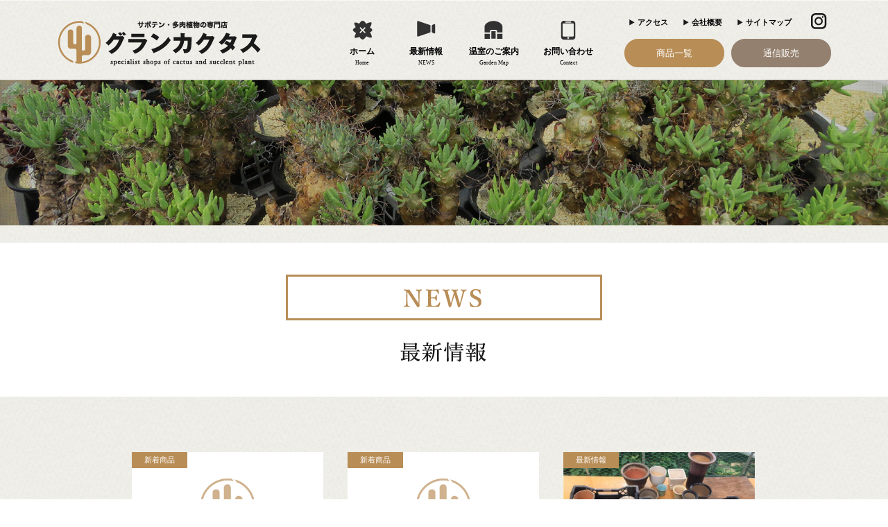

--- FILE ---
content_type: text/html; charset=UTF-8
request_url: http://www.gran-cactus.com/2016/
body_size: 4678
content:
<!doctype html>
<html>
<head>
	
	<meta charset="utf-8">
	<meta name="viewport" content="width=device-width, user-scalable=0">
	
	<title>2016  |  サボテン・多肉植物専門店 Gran Cactus 〜グランカクタス〜</title>
	
	<link rel="stylesheet" href="http://www.gran-cactus.com/cms/wp-content/themes/gran-cactus_tmp/css/reset.css" type="text/css" />
	<link href="http://www.gran-cactus.com/cms/wp-content/themes/gran-cactus_tmp/style.css" rel="stylesheet">
 	<link rel="stylesheet" href="http://www.gran-cactus.com/cms/wp-content/themes/gran-cactus_tmp/css/dev.css" type="text/css" />
	<link href="https://fonts.googleapis.com/css?family=Lato:400,700,900&display=swap" rel="stylesheet">  
    <link rel="stylesheet" href="https://cdnjs.cloudflare.com/ajax/libs/animate.css/3.5.1/animate.min.css" />
    <link href="https://maxcdn.bootstrapcdn.com/font-awesome/4.7.0/css/font-awesome.min.css" rel="stylesheet">
    
    <script src="http://www.gran-cactus.com/cms/wp-content/themes/gran-cactus_tmp/js/viewport.js"></script>
	
	<link rel='dns-prefetch' href='//s.w.org' />
		<script type="text/javascript">
			window._wpemojiSettings = {"baseUrl":"https:\/\/s.w.org\/images\/core\/emoji\/12.0.0-1\/72x72\/","ext":".png","svgUrl":"https:\/\/s.w.org\/images\/core\/emoji\/12.0.0-1\/svg\/","svgExt":".svg","source":{"concatemoji":"http:\/\/www.gran-cactus.com\/cms\/wp-includes\/js\/wp-emoji-release.min.js?ver=5.2.21"}};
			!function(e,a,t){var n,r,o,i=a.createElement("canvas"),p=i.getContext&&i.getContext("2d");function s(e,t){var a=String.fromCharCode;p.clearRect(0,0,i.width,i.height),p.fillText(a.apply(this,e),0,0);e=i.toDataURL();return p.clearRect(0,0,i.width,i.height),p.fillText(a.apply(this,t),0,0),e===i.toDataURL()}function c(e){var t=a.createElement("script");t.src=e,t.defer=t.type="text/javascript",a.getElementsByTagName("head")[0].appendChild(t)}for(o=Array("flag","emoji"),t.supports={everything:!0,everythingExceptFlag:!0},r=0;r<o.length;r++)t.supports[o[r]]=function(e){if(!p||!p.fillText)return!1;switch(p.textBaseline="top",p.font="600 32px Arial",e){case"flag":return s([55356,56826,55356,56819],[55356,56826,8203,55356,56819])?!1:!s([55356,57332,56128,56423,56128,56418,56128,56421,56128,56430,56128,56423,56128,56447],[55356,57332,8203,56128,56423,8203,56128,56418,8203,56128,56421,8203,56128,56430,8203,56128,56423,8203,56128,56447]);case"emoji":return!s([55357,56424,55356,57342,8205,55358,56605,8205,55357,56424,55356,57340],[55357,56424,55356,57342,8203,55358,56605,8203,55357,56424,55356,57340])}return!1}(o[r]),t.supports.everything=t.supports.everything&&t.supports[o[r]],"flag"!==o[r]&&(t.supports.everythingExceptFlag=t.supports.everythingExceptFlag&&t.supports[o[r]]);t.supports.everythingExceptFlag=t.supports.everythingExceptFlag&&!t.supports.flag,t.DOMReady=!1,t.readyCallback=function(){t.DOMReady=!0},t.supports.everything||(n=function(){t.readyCallback()},a.addEventListener?(a.addEventListener("DOMContentLoaded",n,!1),e.addEventListener("load",n,!1)):(e.attachEvent("onload",n),a.attachEvent("onreadystatechange",function(){"complete"===a.readyState&&t.readyCallback()})),(n=t.source||{}).concatemoji?c(n.concatemoji):n.wpemoji&&n.twemoji&&(c(n.twemoji),c(n.wpemoji)))}(window,document,window._wpemojiSettings);
		</script>
		<style type="text/css">
img.wp-smiley,
img.emoji {
	display: inline !important;
	border: none !important;
	box-shadow: none !important;
	height: 1em !important;
	width: 1em !important;
	margin: 0 .07em !important;
	vertical-align: -0.1em !important;
	background: none !important;
	padding: 0 !important;
}
</style>
	<link rel='stylesheet' id='wp-block-library-css'  href='http://www.gran-cactus.com/cms/wp-includes/css/dist/block-library/style.min.css?ver=5.2.21' type='text/css' media='all' />
<link rel='stylesheet' id='biz-cal-style-css'  href='http://www.gran-cactus.com/cms/wp-content/plugins/biz-calendar/biz-cal.css?ver=2.2.0' type='text/css' media='all' />
<script type='text/javascript' src='http://www.gran-cactus.com/cms/wp-includes/js/jquery/jquery.js?ver=1.12.4-wp'></script>
<script type='text/javascript' src='http://www.gran-cactus.com/cms/wp-includes/js/jquery/jquery-migrate.min.js?ver=1.4.1'></script>
<script type='text/javascript'>
/* <![CDATA[ */
var bizcalOptions = {"holiday_title":"\u55b6\u696d\u65e5","sun":"on","fri":"on","sat":"on","temp_holidays":"2022-01-06\r\n2022-03-21\r\n2022-05-02\r\n2022-05-03\r\n2022-05-04\r\n2022-05-05\r\n2022-08-11\r\n2022-09-19\r\n2022-10-10\r\n2023-01-05\r\n2023-02-23\r\n2023-05-01\r\n2023-05-02\r\n2023-05-03\r\n2023-05-04\r\n2023-07-17\r\n2023-09-18\r\n2023-11-23\r\n2024-04-29\r\n2024-04-30\r\n2024-05-01\r\n2024-05-02\r\n2025-01-03\r\n2025-01-06\r\n2025-01-13\r\n2025-04-28\r\n2025-04-29\r\n2025-04-30\r\n2025-05-01\r\n2025-05-05\r\n2025-05-06\r\n2025-08-11\r\n2025-08-12\r\n2025-08-13\r\n2025-08-14\r\n2025-09-23\r\n2025-10-13","temp_weekdays":"2020-05-08\r\n2020-05-09\r\n2020-05-10\r\n2020-05-15\r\n2020-05-16\r\n2020-05-17\r\n2020-05-22\r\n2020-05-23\r\n2023-11-26\r\n2020-04-18\r\n2020-04-19\r\n2020-04-24\r\n2020-04-25\r\n2020-04-26\r\n2020-05-01\r\n2020-05-02\r\n2020-05-03\r\n2020-05-04\r\n2020-05-05\r\n2020-05-06\r\n2021-01-01\r\n2021-01-02\r\n2021-01-03\r\n2021-10-08\r\n2021-10-09\r\n2021-10-10\r\n2021-12-31\r\n2022-01-01\r\n2022-01-02\r\n2022-10-02\r\n2022-12-30\r\n2022-12-31\r\n2023-01-01\r\n2023-11-19\r\n2023-12-29\r\n2023-12-30\r\n2023-12-31\r\n2024-03-29\r\n2024-03-30\r\n2024-03-31","eventday_title":"\u30b0\u30e9\u30f3\u30aa\u30fc\u30af\u30b7\u30e7\u30f3\u958b\u50ac\u65e5","eventday_url":"","eventdays":"2022-02-20\r\n2022-03-20\r\n2022-05-15\r\n2022-09-18\r\n2022-10-16\r\n2022-11-20\r\n2022-12-18\r\n\r\n2023-01-15\r\n2023-02-19\r\n2023-03-19\r\n2023-04-16\r\n2023-05-21\r\n2023-07-16\r\n2023-08-20\r\n2023-09-17\r\n2023-10-15\r\n2023-11-23\r\n2023-12-17\r\n2024-01-21\r\n2024-02-18\r\n2024-03-17\r\n2024-04-21\r\n2024-05-19\r\n2025-01-19\r\n2025-06-15\r\n2025-08-17\r\n2025-09-21\r\n2025-10-19","month_limit":"\u6307\u5b9a","nextmonthlimit":"1","prevmonthlimit":"1","plugindir":"http:\/\/www.gran-cactus.com\/cms\/wp-content\/plugins\/biz-calendar\/","national_holiday":""};
/* ]]> */
</script>
<script type='text/javascript' src='http://www.gran-cactus.com/cms/wp-content/plugins/biz-calendar/calendar.js?ver=2.2.0'></script>
	
</head>

<body>
	<header id="hd">
		<div class="hd_inner">
			<h1>
				<a href="http://www.gran-cactus.com/">
					<img class="pc-only" src="http://www.gran-cactus.com/cms/wp-content/themes/gran-cactus_tmp/images/logo.png" alt="サボテン・多肉植物の専門店　グランカクタス">
					<img class="sp-only" src="http://www.gran-cactus.com/cms/wp-content/themes/gran-cactus_tmp/images/logo_sp.png" alt="サボテン・多肉植物の専門店　グランカクタス">
				</a>
			</h1>
			<nav id="g-nav" class="pc-only">
                <ul>
                    <li class="n-home"><a href="http://www.gran-cactus.com/">ホーム<span>Home</span></a></li>
                    <li class="n-news"><a href="http://www.gran-cactus.com/category/news">最新情報<span>NEWS</span></a></li>
                    <li class="n-map"><a href="http://www.gran-cactus.com/garden_map">温室のご案内<span>Garden Map</span></a></li>
                    <li class="n-contact"><a href="http://www.gran-cactus.com/contact_access">お問い合わせ<span>Contact</span></a></li>
                </ul>
            </nav>
            <nav id="g-nav-sp" class="sp-only">
                <ul>
                    <li><a href="http://www.gran-cactus.com/">ホーム</a></li>
                    <li><a href="http://www.gran-cactus.com/category/news">最新情報</a></li>
                    <li><a href="http://www.gran-cactus.com/garden_map">温室のご案内</a></li>
                    <li><a href="http://www.gran-cactus.com/contact_access">お問い合わせ</a></li>
                    <li><a href="http://www.gran-cactus.com/contact_access#access">アクセス</a></li>
                    <li><a href="http://www.gran-cactus.com/gaiyou">会社概要</a></li>
                    <li><a href="http://www.gran-cactus.com/sitemap">サイトマップ</a></li>
                </ul>
            </nav>
            <div class="r-nav">
                <ul class="r-nav_top"> 
                    <li class="n-access"><a href="http://www.gran-cactus.com/contact_access#access">アクセス</a></li>
                    <li class="n-company"><a href="http://www.gran-cactus.com/gaiyou">会社概要</a></li>
                    <li class="n-sitemap"><a href="http://www.gran-cactus.com/sitemap">サイトマップ</a></li>
                    <li class="n-insta"><a href="https://www.instagram.com/grancactus/?hl=ja" target="_blank"><img src="http://www.gran-cactus.com/cms/wp-content/themes/gran-cactus_tmp/images/insta_icon.png" alt="インスタグラム"></a></li>
                </ul>
                <ul class="r-nav_bottom">
                    <li><a href="http://www.gran-cactus.com/external">商品一覧</a></li>
                    <li><a href="http://www.gran-cactus.com/external">通信販売</a></li>
                </ul>
            </div>
        </div>
        <div class="sp_button">
            <div class="humburger">
                <span></span><span></span><span></span>
            </div>
        </div>
    </header>
	<article id="sub_contents">
        <div class="sub_view_area news_bg"></div>
        <div class="sub_title_area">
            <h2>
                <img class="pc-only" src="http://www.gran-cactus.com/cms/wp-content/themes/gran-cactus_tmp/images/news_title.png" alt="NEWS 最新情報">
                <img class="sp-only" src="http://www.gran-cactus.com/cms/wp-content/themes/gran-cactus_tmp/images/news_title_sp.png" alt="NEWS 最新情報">
            </h2>
        </div>
        <section class="sub_contents_inner">
            <ul class="news_list">                <li>
                    <a href="http://www.gran-cactus.com/2016/12/22/news-7/">
                        <figure>								<img src="http://www.gran-cactus.com/cms/wp-content/themes/gran-cactus_tmp/images/no-image.jpg" alt="デフォルトのアイキャッチ画像" width="260" height="110" />
							                        </figure>
                        <p class="cat">新着商品</p>
                        <p class="day">2016/12/22(木)</p>
                        <span class="title">News!!</span>
                    </a>
                </li>                <li>
                    <a href="http://www.gran-cactus.com/2016/11/25/news-6/">
                        <figure>								<img src="http://www.gran-cactus.com/cms/wp-content/themes/gran-cactus_tmp/images/no-image.jpg" alt="デフォルトのアイキャッチ画像" width="260" height="110" />
							                        </figure>
                        <p class="cat">新着商品</p>
                        <p class="day">2016/11/25(金)</p>
                        <span class="title">News!!</span>
                    </a>
                </li>                <li>
                    <a href="http://www.gran-cactus.com/2016/09/09/news-5/">
                        <figure>							<img width="640" height="480" src="http://www.gran-cactus.com/cms/wp-content/uploads/2019/08/00000049_m1.jpg" class="attachment-full size-full wp-post-image" alt="" srcset="http://www.gran-cactus.com/cms/wp-content/uploads/2019/08/00000049_m1.jpg 640w, http://www.gran-cactus.com/cms/wp-content/uploads/2019/08/00000049_m1-300x225.jpg 300w" sizes="(max-width: 640px) 100vw, 640px" />								                        </figure>
                        <p class="cat">最新情報</p>
                        <p class="day">2016/09/09(金)</p>
                        <span class="title">NEWS!!</span>
                    </a>
                </li>                <li>
                    <a href="http://www.gran-cactus.com/2016/09/09/news-4/">
                        <figure>							<img width="640" height="480" src="http://www.gran-cactus.com/cms/wp-content/uploads/2019/08/00000048_m1.jpg" class="attachment-full size-full wp-post-image" alt="" srcset="http://www.gran-cactus.com/cms/wp-content/uploads/2019/08/00000048_m1.jpg 640w, http://www.gran-cactus.com/cms/wp-content/uploads/2019/08/00000048_m1-300x225.jpg 300w" sizes="(max-width: 640px) 100vw, 640px" />								                        </figure>
                        <p class="cat">新着商品</p>
                        <p class="day">2016/09/09(金)</p>
                        <span class="title">NEWS!!</span>
                    </a>
                </li>                <li>
                    <a href="http://www.gran-cactus.com/2016/09/09/news-3/">
                        <figure>							<img width="640" height="640" src="http://www.gran-cactus.com/cms/wp-content/uploads/2019/08/00000047_m1.jpg" class="attachment-full size-full wp-post-image" alt="" srcset="http://www.gran-cactus.com/cms/wp-content/uploads/2019/08/00000047_m1.jpg 640w, http://www.gran-cactus.com/cms/wp-content/uploads/2019/08/00000047_m1-150x150.jpg 150w, http://www.gran-cactus.com/cms/wp-content/uploads/2019/08/00000047_m1-300x300.jpg 300w" sizes="(max-width: 640px) 100vw, 640px" />								                        </figure>
                        <p class="cat">新着商品</p>
                        <p class="day">2016/09/09(金)</p>
                        <span class="title">NEWS!!</span>
                    </a>
                </li>                <li>
                    <a href="http://www.gran-cactus.com/2016/09/09/%e6%9c%88%e5%88%8a%e3%82%ab%e3%82%af%e3%82%bf%e3%82%b9%e3%82%ac%e3%82%a4%e3%83%89%e6%96%b0%e5%88%8a%ef%bc%81/">
                        <figure>							<img width="640" height="480" src="http://www.gran-cactus.com/cms/wp-content/uploads/2019/08/00000046_m1.jpg" class="attachment-full size-full wp-post-image" alt="" srcset="http://www.gran-cactus.com/cms/wp-content/uploads/2019/08/00000046_m1.jpg 640w, http://www.gran-cactus.com/cms/wp-content/uploads/2019/08/00000046_m1-300x225.jpg 300w" sizes="(max-width: 640px) 100vw, 640px" />								                        </figure>
                        <p class="cat">最新情報</p>
                        <p class="day">2016/09/09(金)</p>
                        <span class="title">月刊カクタスガイド新刊！</span>
                    </a>
                </li>                <li>
                    <a href="http://www.gran-cactus.com/2016/08/19/%e6%96%b0%e3%81%97%e3%81%84%e3%81%94%e6%8f%90%e6%a1%88/">
                        <figure>							<img width="640" height="480" src="http://www.gran-cactus.com/cms/wp-content/uploads/2019/08/00000043_m1.jpg" class="attachment-full size-full wp-post-image" alt="" srcset="http://www.gran-cactus.com/cms/wp-content/uploads/2019/08/00000043_m1.jpg 640w, http://www.gran-cactus.com/cms/wp-content/uploads/2019/08/00000043_m1-300x225.jpg 300w" sizes="(max-width: 640px) 100vw, 640px" />								                        </figure>
                        <p class="cat">最新情報</p>
                        <p class="day">2016/08/19(金)</p>
                        <span class="title">新しいご提案</span>
                    </a>
                </li>                <li>
                    <a href="http://www.gran-cactus.com/2016/08/19/news-2/">
                        <figure>							<img width="640" height="595" src="http://www.gran-cactus.com/cms/wp-content/uploads/2019/08/00000042_m1.jpg" class="attachment-full size-full wp-post-image" alt="" srcset="http://www.gran-cactus.com/cms/wp-content/uploads/2019/08/00000042_m1.jpg 640w, http://www.gran-cactus.com/cms/wp-content/uploads/2019/08/00000042_m1-300x279.jpg 300w" sizes="(max-width: 640px) 100vw, 640px" />								                        </figure>
                        <p class="cat">新着商品</p>
                        <p class="day">2016/08/19(金)</p>
                        <span class="title">NEWS!!</span>
                    </a>
                </li>                <li>
                    <a href="http://www.gran-cactus.com/2016/08/13/news/">
                        <figure>							<img width="640" height="480" src="http://www.gran-cactus.com/cms/wp-content/uploads/2019/08/00000041_m1.jpg" class="attachment-full size-full wp-post-image" alt="" srcset="http://www.gran-cactus.com/cms/wp-content/uploads/2019/08/00000041_m1.jpg 640w, http://www.gran-cactus.com/cms/wp-content/uploads/2019/08/00000041_m1-300x225.jpg 300w" sizes="(max-width: 640px) 100vw, 640px" />								                        </figure>
                        <p class="cat">イベント</p>
                        <p class="day">2016/08/13(土)</p>
                        <span class="title">NEWS!!</span>
                    </a>
                </li>                <li>
                    <a href="http://www.gran-cactus.com/2016/08/04/%e3%82%ab%e3%82%af%e3%82%bf%e3%82%b9%e3%82%ac%e3%82%a4%e3%83%89%e6%96%b0%e5%88%8a/">
                        <figure>							<img width="640" height="480" src="http://www.gran-cactus.com/cms/wp-content/uploads/2019/08/00000039_m1.jpg" class="attachment-full size-full wp-post-image" alt="" srcset="http://www.gran-cactus.com/cms/wp-content/uploads/2019/08/00000039_m1.jpg 640w, http://www.gran-cactus.com/cms/wp-content/uploads/2019/08/00000039_m1-300x225.jpg 300w" sizes="(max-width: 640px) 100vw, 640px" />								                        </figure>
                        <p class="cat">最新情報</p>
                        <p class="day">2016/08/04(木)</p>
                        <span class="title">カクタスガイド新刊</span>
                    </a>
                </li>                <li>
                    <a href="http://www.gran-cactus.com/2016/07/08/%e3%82%a2%e3%82%ac%e3%83%99%e6%b8%a9%e5%ae%a4%e5%ae%8c%e6%88%90%e3%81%97%e3%81%be%e3%81%97%e3%81%9f%e3%80%82/">
                        <figure>							<img width="640" height="480" src="http://www.gran-cactus.com/cms/wp-content/uploads/2019/08/00000034_m1.jpg" class="attachment-full size-full wp-post-image" alt="" srcset="http://www.gran-cactus.com/cms/wp-content/uploads/2019/08/00000034_m1.jpg 640w, http://www.gran-cactus.com/cms/wp-content/uploads/2019/08/00000034_m1-300x225.jpg 300w" sizes="(max-width: 640px) 100vw, 640px" />								                        </figure>
                        <p class="cat">最新情報</p>
                        <p class="day">2016/07/08(金)</p>
                        <span class="title">アガベ温室完成しました。</span>
                    </a>
                </li>                <li>
                    <a href="http://www.gran-cactus.com/2016/07/08/%e3%83%97%e3%83%a9%e3%82%b0%e8%8b%97%e3%81%8c%e5%87%ba%e6%9d%a5%e3%81%be%e3%81%97%e3%81%9f%e3%80%82/">
                        <figure>							<img width="640" height="480" src="http://www.gran-cactus.com/cms/wp-content/uploads/2019/08/00000033_m1.jpg" class="attachment-full size-full wp-post-image" alt="" srcset="http://www.gran-cactus.com/cms/wp-content/uploads/2019/08/00000033_m1.jpg 640w, http://www.gran-cactus.com/cms/wp-content/uploads/2019/08/00000033_m1-300x225.jpg 300w" sizes="(max-width: 640px) 100vw, 640px" />								                        </figure>
                        <p class="cat">最新情報</p>
                        <p class="day">2016/07/08(金)</p>
                        <span class="title">プラグ苗が出来ました。</span>
                    </a>
                </li>                </ul>
			<div class='wp-pagenavi' role='navigation'>
<span class='pages'>1 / 2</span><span aria-current='page' class='current'>1</span><a class="page larger" title="Page 2" href="http://www.gran-cactus.com/2016/page/2/">2</a><a class="nextpostslink" rel="next" href="http://www.gran-cactus.com/2016/page/2/">次のページ</a>
</div>        </section>
    </article>

    <footer id="ft">
        <div class="ft_inner">
            <div class="ft_insta_icon sp-only">
                <a href="https://www.instagram.com/grancactus/?hl=ja" target="_blank"><img src="http://www.gran-cactus.com/cms/wp-content/themes/gran-cactus_tmp/images/ft_insta_icon_sp.png" alt="インスタグラム"></a>
            </div>
            <div class="ft_left">
                <ul class="sitemap">
                    <li><a href="http://www.gran-cactus.com/">HOME</a></li>
                    <li><a href="http://www.gran-cactus.com/category/news">NEWS</a></li>
                    <li><a href="http://www.gran-cactus.com/garden_map">温室のご案内</a></li>
                    <li><a href="http://www.gran-cactus.com/external">商品一覧</a></li>
                    <li><a href="http://www.gran-cactus.com/external">通信販売</a></li>
                    <li><a href="http://www.gran-cactus.com/contact_access">お問い合わせ</a></li>
                    <li><a href="http://www.gran-cactus.com/contact_access#access">アクセス</a></li>
                    <li><a href="http://www.gran-cactus.com/gaiyou">会社概要</a></li>
                    <li><a href="http://www.gran-cactus.com/privacy">プライバシーポリシー</a></li>
                    <li><a href="http://www.gran-cactus.com/sitemap">サイトマップ</a></li>
                </ul>
                <p>※掲載写真は撮影時の園内イメージです。</p>
            </div>
            <div class="ft_right">
                <ul>
                    <li class="insta_icon pc-only"><a href="https://www.instagram.com/grancactus/?hl=ja" target="_blank"><img src="http://www.gran-cactus.com/cms/wp-content/themes/gran-cactus_tmp/images/ft_insta_icon.png" alt="インスタグラム"></a></li>
                    <li class="ft_h">
                        <h1>
                            <a href="http://www.gran-cactus.com/">
                                <img class="pc-only_ft" src="http://www.gran-cactus.com/cms/wp-content/themes/gran-cactus_tmp/images/ft_logo.png" alt="サボテン・多肉植物の専門店　グランカクタス 〒270-1337 千葉県印西市草深天王先 1081">
                                <img class="sp-only_ft" src="http://www.gran-cactus.com/cms/wp-content/themes/gran-cactus_tmp/images/ft_logo_sp.png" alt="サボテン・多肉植物の専門店　グランカクタス 〒270-1337 千葉県印西市草深天王先 1081">
                            </a>
                        </h1>
                    </li>
                </ul>
            </div>
        </div>
        <p class="copy">Copyright&copy;&nbsp;2019&nbsp;GRAN&nbsp;CACTUS&nbsp;All&nbsp;Rights&nbsp;Reserved.</p>
        
        <div id="top_scroll">
            <a href="#" id="page-top1"><img src="http://www.gran-cactus.com/cms/wp-content/themes/gran-cactus_tmp/images/pagetop.png" alt="ページトップスクロール"></a>
        </div>
    </footer>
    
    <script src="https://ajax.googleapis.com/ajax/libs/jquery/2.1.3/jquery.min.js"></script>
    <script src="http://www.gran-cactus.com/cms/wp-content/themes/gran-cactus_tmp/js/jquery.bgswitcher.js"></script>
    <script src="http://www.gran-cactus.com/cms/wp-content/themes/gran-cactus_tmp/js/jquery.inview.min.js"></script>
	<script src="http://www.gran-cactus.com/cms/wp-content/themes/gran-cactus_tmp/js/common.js"></script>
    <script src="http://www.gran-cactus.com/cms/wp-content/themes/gran-cactus_tmp/js/fitie.js"></script>
    <script src="http://www.gran-cactus.com/cms/wp-content/themes/gran-cactus_tmp/js/jquery.rwdImageMaps.js"></script>

	
</body>

</html>

--- FILE ---
content_type: text/css
request_url: http://www.gran-cactus.com/cms/wp-content/themes/gran-cactus_tmp/style.css
body_size: 9364
content:
/*
 
Theme Name: グランカクタス
 
*/

body {
    margin: 0 auto;
    background-image: url("images/back.jpg");
    background-size: cover;
}

.tel { pointer-events: none; }

/*==========ヘッダー==========*/

.sp-only { display: none; }

.sp_button {
	display: none;
	position: absolute;
	width: 58px;
	height: 36px;
	top: 28px;
	right: 28px;
	cursor: pointer;
	z-index: 8887;
}

.humburger {
    display: block;
    width: 58px;
    height: 36px;
	z-index: 3;
}
 
.humburger span {
    display: block;
    position: absolute;
    width: 58px;
	height: 2px;
	background: #4d4d4d;
    -webkit-transition: .3s ease-in-out;
    -moz-transition: .3s ease-in-out;
    transition: .3s ease-in-out;
}
 
.humburger span:nth-child(2) { transform: translateY(15px); }
.humburger span:nth-child(3) { transform: translateY(30px); }
.humburger.active span:nth-child(1) { background: #b88d56; }
.humburger.active span:nth-child(2) { background: #b88d56; }
.humburger.active span:nth-child(3) { background: #b88d56; }

header { height: 115px; }

header .hd_inner {
    width: 1115px;
    height: 115px;
    padding: 30px 0 15px;
    margin: 0 auto;
}

header .hd_inner h1,
header .hd_inner #g-nav{ float: left; }

header .hd_inner h1 a:hover { opacity: .7; }
header .hd_inner h1 .logo_sp { display: none; }

header .hd_inner #g-nav ul {
    display: flex;
    justify-content: space-between;
    margin: 0 20px 0 95px;
}

header .hd_inner #g-nav ul li {
    text-align: center;
    line-height: normal;
}

header .hd_inner #g-nav ul li:first-child {width: 103px;}
header .hd_inner #g-nav ul li:nth-child(2) { width: 81px; }
header .hd_inner #g-nav ul li:nth-child(3) { width: 114px; }
header .hd_inner #g-nav ul li:last-child { width: 101px; }

header .hd_inner #g-nav ul li a {
    position: relative;
    display: block;
    font-size: 12px;
    font-weight: bold;
    line-height: 1.7;
    padding: 34px 0 0; 
}

header .hd_inner #g-nav ul li a span {
    display: block;
    font-size: 8px;
    font-weight: 500;
    font-family: "游明朝体", "Yu Mincho", YuMincho, "ヒラギノ明朝 Pro", "Hiragino Mincho Pro", "MS P明朝", "MS PMincho", serif;
}

header .hd_inner #g-nav ul li a:hover { color: #b88d56; }

header .hd_inner #g-nav ul li a::before {
    position: absolute;
    top: 0;
    left: 50%;
    transition: all .3s ease;
}

header .hd_inner #g-nav ul .n-home a::before { content: url("images/home_icon.png"); left: calc(50% - 14.5px); }
header .hd_inner #g-nav ul .n-news a::before { content: url("images/news_icon.png"); left: calc(50% - 13.5px); }
header .hd_inner #g-nav ul .n-map a::before { content: url("images/map_icon.png"); left: calc(50% - 14.5px); }
header .hd_inner #g-nav ul .n-contact a::before { content: url("images/contact_icon.png"); left: calc(50% - 11px); }

header .hd_inner #g-nav ul .n-home a:hover::before { content: url("images/home_icon_hover.png"); }
header .hd_inner #g-nav ul .n-news a:hover::before { content: url("images/news_icon_hover.png"); }
header .hd_inner #g-nav ul .n-map a:hover::before { content: url("images/map_icon_hover.png"); }
header .hd_inner #g-nav ul .n-contact a:hover::before { content: url("images/contact_icon_hover.png"); }
header .hd_inner .r-nav .r-nav_top {
    display: block;
    letter-spacing: -6px;
}

header .hd_inner .r-nav .r-nav_top li {
    display: inline-block;
    letter-spacing: normal;
    margin: -15px 12px 0 10px;
    text-align: center;
}

header .hd_inner .r-nav .r-nav_top li:first-child { margin-left: 17px; }
header .hd_inner .r-nav .r-nav_top li:last-child {
    padding-left: 0;
    margin: -17px 0 0 4px;
}

header .hd_inner .r-nav .r-nav_top li a {
    position: relative;
    font-size: 11px;
    font-weight: bold;
    padding-left: 12px;
}

header .hd_inner .r-nav .r-nav_top li a:hover { opacity: .7; }

header .hd_inner .r-nav .r-nav_top li a::before {
    position: absolute;
    content: url("images/arrow.png");
    top: 2px;
    left: 0;
    transition: all .3s ease;
}

header .hd_inner .r-nav .r-nav_top li a:hover::before { left: 4px;}

header .hd_inner .r-nav .r-nav_top li:last-child a::before { display: none; }

header .hd_inner .r-nav .r-nav_bottom { display: block; }

.r-nav_bottom_sp { display: none; } 

header .hd_inner .r-nav .r-nav_bottom li {
    float: left;
    letter-spacing: normal;
    text-align: center;
    margin-right: 10px;
    margin-top: 10px;
}
header .hd_inner .r-nav .r-nav_bottom li:first-child { margin-left: 10px; }
header .hd_inner .r-nav .r-nav_bottom li:last-child { margin-right: 0; }

header .hd_inner .r-nav .r-nav_bottom li a {
    display: block;
    font-size: 13px;
    font-weight: 500;
    color: #fff;
    padding: 12px 44px;
    border-radius: 50px;
}

header .hd_inner .r-nav .r-nav_bottom li:first-child a { border: 2px solid #b88d56; background: #b88d56; }
header .hd_inner .r-nav .r-nav_bottom li:last-child a { border: 2px solid #94806e; background: #94806e; }
header .hd_inner .r-nav .r-nav_bottom li:first-child a:hover { color: #b88d56; background: #fff; }
header .hd_inner .r-nav .r-nav_bottom li:last-child a:hover { color: #94806e; background: #fff; }

/*==========メインコンテンツ==========*/

#main_contents,
#sub_contents { clear: both; }

.bg-slider {
    position: relative;
    display: flex;
	height: 583px;
	background-position:center center;
	background-size: cover;
	justify-content: center;
}

.bg-slider__title{
    position: absolute;
    top: calc(50% - 42.5px);
    left: calc(50% - 236px);
    padding: 14px 21px;
    background: rgba(0,0,0,0.6);
}

.top_news .top_news_inner {
    display: flex;
    width: 980px;
    margin: 0 auto;
    padding: 86px 0 66px;
}

.top_news .top_news_inner h3 { margin: 40px 0 0 30px; }

.top_news .top_news_inner h3 a {
    display: block;
    color: #b88d56;
}

.top_news .top_news_inner h3 a:hover { opacity: .7; }

.top_news .top_news_inner h3 span {
    display: block;
    font-size: 12px;
    font-weight: 400;
    font-family: "ヒラギノ角ゴ Pro", "Hiragino Kaku Gothic Pro", "メイリオ", Meiryo, "MS Pゴシック", "MS PGothic", sans-serif;
    color: #999;
}

.top_news .top_news_inner .news_list {
    display: flex;
    width: 100%;
    margin-left: 80px;
}

.top_news .top_news_inner .news_list li {
    width: calc(100% / 3 - 31px);
    margin: 0 15px;
}

.top_news .top_news_inner .news_list li a {
    position: relative;
    display: block;
}

.top_news .top_news_inner .news_list li figure {
    overflow: hidden;
    transition: all .4s ease-out;
}

.top_news .top_news_inner .news_list li figure img {
    width: 100%;
    height: 106px;
    object-fit: cover;
    transition: all .4s ease-out;
}

.top_news .top_news_inner .news_list li .cat {
    position: absolute;
    top: 0;
    left: 0;
    font-size: 11px;
    color: #fff;
    padding: 5px 20px;
    background: #b88d56;
}

.top_news .top_news_inner .news_list li .day {
    font-size: 10px;
    padding: 10px 0 5px;
}

.top_news .top_news_inner .news_list li .title {
    font-size: 14px;
    font-weight: 400;
    transition: all .3s ease;
}

.top_news .top_news_inner .news_list li a:hover .title { color: #b88d56; }

.top_news .top_news_inner .news_list li a:hover figure img { transform: scale(1.1); }

.top_event {
    padding: 80px 0;
    background: #fff;
}

.top_event .top_event_inner {
    display: flex;
    flex-direction: row-reverse;
    width: 980px;
    margin: 0 auto;
}

.top_event .top_event_inner .access_box {
    width: 462px;
    padding-left: 68px;
}

.top_event .top_event_inner .access_box h3 {
    font-size: 23px;
    font-weight: bold;
    line-height: 1.7;
    margin-top: 10px;
}

.top_event .top_event_inner .access_box h3 span {
    display: block;
    font-size: 14px;
    font-weight: bold;
}

.top_event .top_event_inner .access_box ul { margin-bottom: 35px; }

.top_event .top_event_inner .access_box ul li {
    font-size: 14px;
    margin: 15px 0;
}

.top_event .top_event_inner .access_box h4 {
    font-size: 32px;
    font-weight: 500;
    font-family: 'Lato', sans-serif;
    letter-spacing: 2px;
    margin-bottom: 15px;
}

.top_event .top_event_inner .access_box p { font-size: 14px; }

.top_event .top_event_inner .access_box .link_box {
    margin-top: 40px;
    margin-left: 50px;
}

.top_event .top_event_inner .access_box .link_box a {
    background-image: url("images/access_button.png");
    background-repeat: no-repeat;
    background-size: contain;
    display: block;
    width: 224px;
    height: 43px;
}

.top_event .top_event_inner .access_box .link_box a:hover {
    background-image: url("images/access_button_hover.png");
    background-repeat: no-repeat;
    background-size: contain;
}

.top_event .top_event_inner .calendar_box {
    width: 518px;
    padding-right: 71px;
	margin-top: -20px;
}

.top_event .top_event_inner .calendar_box .widgettitle { display: none; }

.top_event .top_event_inner .calendar_box .bizcal tr:first-child {
	display: flex;
	width: 237px;
	margin-left: 92px;
}

.top_event .top_event_inner .calendar_box .bizcal tr:first-child td {
	padding: 0;
}

.top_event .top_event_inner .calendar_box .bizcal tr:first-child td:first-child { order: 1; padding: 0 200px;}
.top_event .top_event_inner .calendar_box .bizcal tr:first-child td:nth-child(2) { order: 0; }
.top_event .top_event_inner .calendar_box .bizcal tr:first-child td:last-child { order: 2; }

.top_event .top_event_inner .calendar_box p { display: inline-block; padding: 0 24px 0 8px; }

.top_about { padding: 120px 0 100px; }

.top_about .top_about_inner {
    position: relative;
    width: 1064px;
    margin: 0 auto;
}

.top_about .top_about_inner .bg-icon01,
.top_about .top_about_inner .bg-icon02,
.top_about .top_about_inner .bg-icon03 {
    position: absolute;
    opacity: 0;
}

.iv { opacity: 0; }

.box {
  width: 150px;
  height: 150px;
  margin: 30px auto;
}

.top_about .top_about_inner .bg-icon01 {
    background-image: url("images/bg_icon01.png");
    background-size: contain;
    width: 136px;
    height: 136px;
    top: -10px;
    left: 0; 
}

.top_about .top_about_inner .bg-icon02 {
    background-image: url("images/bg_icon02.png");
    background-size: contain;
    width: 93px;
    height: 83px;
    top: 80px;
    left: 125px;
}

.top_about .top_about_inner .bg-icon03 {
    background-image: url("images/bg_icon03.png");
    background-size: contain;
    width: 48px;
    height: 47px;
    top: -20px;
    left: 135px;
}

.top_about .top_about_inner h3 {
    text-align: center;
    margin-bottom: 54px;
}

.top_about .top_about_inner .about_top {
    display: flex;
    flex-direction: row-reverse;
}

.top_about .top_about_inner .about_bottom {
    display: flex;
    margin-top: 30px;
}

.top_about .top_about_inner .about_top li,
.top_about .top_about_inner .about_bottom li { width: 531px; }

.top_about .top_about_inner .about_top .text_box { padding: 60px; }
.top_about .top_about_inner .about_bottom .text_box { padding: 15px 60px; }

.top_about .top_about_inner .about_top .text_box { margin-right: 1px; }
.top_about .top_about_inner .about_bottom .text_box { margin-left: 1px; }

.top_about .top_about_inner .about_top .text_box h4,
.top_about .top_about_inner .about_bottom .text_box h4 {
    font-size: 30px;
    font-weight: 500;
    font-family: "游明朝体", "Yu Mincho", YuMincho, "ヒラギノ明朝 Pro", "Hiragino Mincho Pro", "MS P明朝", "MS PMincho", serif;
    line-height: 1.5;
    margin: 40px 0 20px;
}

.top_about .top_about_inner .about_bottom .text_box h4 { text-align: center; }

.top_about .top_about_inner .about_top .text_box p,
.top_about .top_about_inner .about_bottom .text_box p {
    font-size: 14px;
    line-height: 2;
}

.top_about .top_about_inner .about_bottom .link_box {
    text-align: center;
    margin-top: 40px;
}

.top_about .top_about_inner .about_bottom .link_box a {
    background-image: url("images/garden_button.png");
    background-repeat: no-repeat;
    background-size: contain;
    display: block;
    width: 251px;
    height: 43px;
    margin: 0 auto;
}

.top_about .top_about_inner .about_bottom .link_box a:hover {
    background-image: url("images/garde_button_hover.png");
    background-repeat: no-repeat;
    background-size: contain;
}

.top_insta {
    padding: 56px 0 60px;
    background: #fff;
}

.top_insta .top_insta_inner {
    display: flex;
    width: 1064px;
    margin: 0 auto;
}

.top_insta .top_insta_inner h3 { margin: 25px 25px 0 20px; }

.top_insta .top_insta_inner h3 a:hover { opacity: .7; }

.top_insta .top_insta_inner .insta_list {
    display: flex;
    margin-left: 10px;
}

.top_insta .top_insta_inner .insta_list li {
    width: calc(100% / 6);
    margin-left: 10px;
    overflow: hidden;
}

.top_insta .top_insta_inner .insta_list li img {
    width: 100%;
    height: auto;
}

.top_img_area {
    position: relative;
    width: 100%;
    height: 262px;
    background-image: url("images/img_area_bg.jpg");
    background-repeat: no-repeat;
    background-size: cover;
    background-position: center;
    margin-bottom: 28px;
}

.top_img_area::after {
    position: absolute;
    content: "";
    width: 100%;
    height: 100%;
    top: 0;
    left: 0;
    background: rgba(0,0,0,0.3);
}

footer { background: #1a1a1a; }

.sp-only_ft { display: none; }

.ft_insta_icon { display: none; }

footer .ft_inner {
    display: flex;
    width: 980px;
    padding: 77px 0 71px;
    margin: 0 auto;
}

footer .ft_inner .ft_left { width: 60%; }

footer .ft_inner .ft_left .sitemap {
    display: flex;
    flex-wrap:  wrap;
}

footer .ft_inner .ft_left .sitemap li { margin: 0 35px 25px 0; }

footer .ft_inner .ft_left .sitemap li a {
    position: relative;
    font-size: 12px;
    color: #fff;
    padding-bottom: 2px;
}

footer .ft_inner .ft_left .sitemap li a::after {
    position: absolute;
    content: "";
    width: 0%;
    height: 1px;
    left: 0;
    bottom: 0;
    background: #fff;
    transition: all .3s ease;
}

footer .ft_inner .ft_left .sitemap li a:hover::after { width: 100%; }

footer .ft_inner .ft_left p {
    font-size: 11px;
    color: #fff;
}

footer .ft_inner .ft_right ul { display: flex; }

footer .ft_inner .ft_right ul .insta_icon { margin: 20px 0 0 15px; }

footer .ft_inner .ft_right ul .insta_icon a:hover { opacity: .7; }

footer .ft_inner .ft_right ul .ft_h h1 a {
    display: block;
    padding-left: 70px;
}

footer .ft_inner .ft_right ul .ft_h h1 a:hover { opacity: .7; }

footer .copy {
    font-size: 10px;
    font-family: "游明朝体", "Yu Mincho", YuMincho, "ヒラギノ明朝 Pro", "Hiragino Mincho Pro", "MS P明朝", "MS PMincho", serif;
    color: #fff;
    padding-bottom: 25px;
    text-align: center;
}

#top_scroll{ 
    position: relative; 
    z-index: 100; 
}
 
#page-top1{
    display: block;
    position: fixed;
    z-index: 9999;
    bottom: -100%;
    right: 2%;
    transition: 1s;
    -webkit-transition: 1s;
}

#page-top1:hover{ transform: translateY(-10px); }

/*==========下層ページ==========*/

#sub_contents .sub_view_area {
    height: 210px;
    margin-bottom: 25px;
    background-repeat: no-repeat;
    background-size: cover;
    background-position: center center;
}

#sub_contents .news_bg { background-image: url("images/news_bg.jpg"); }
#sub_contents .garden_bg { background-image: url("images/garden_map_bg.jpg"); }

#sub_contents .sub_title_area {
    width: 100%;
    padding: 46px 0 50px;
    text-align: center;
    background: #fff;
}

#sub_contents .sub_title_area_b{
    width: 100%;
    padding: 58px 0 63px;
    text-align: center;
    background: #fff;
}

#sub_contents .sub_title_area p {
    display: block;
    width: 875px;
    font-size: 14px;
    line-height: 2;
    padding: 0 30px;
    text-align: left;
    margin: 25px  auto 0;
}

#sub_contents .sub_contents_inner {
    width: 980px;
    padding: 80px 0;
    margin: 0 auto;
}

/*==========404==========*/

#sub_contents .sub_title_area .n-title {
	display: block;
	width: 456px;
	font-size: 34px;
	font-family: "游明朝体", "Yu Mincho", YuMincho, "ヒラギノ明朝 Pro", "Hiragino Mincho Pro", "MS P明朝", "MS PMincho", serif;
	color: #b88d56;
	letter-spacing: 2px;
	padding: 13px 0;
	margin: 0 auto;
	border: 2px solid #b88d56;
}

#sub_contents .sub_title_area .n-title_bottom {
	font-size: 35px;
	font-family: "游明朝体", "Yu Mincho", YuMincho, "ヒラギノ明朝 Pro", "Hiragino Mincho Pro", "MS P明朝", "MS PMincho", serif;
	margin-top: 28px;
	line-height: 1.5;
}

#sub_contents .sub_contents_inner .bg_box { position: relative; }

#sub_contents .sub_contents_inner .bg-icon01 {
	position: absolute;
    opacity: 0;
    background-image: url("images/bg_icon01.png");
    background-size: contain;
    width: 136px;
    height: 136px;
    top: -10px;
    left: 0; 
}

#sub_contents .sub_contents_inner .bg-icon02 {
	position: absolute;
    opacity: 0;
    background-image: url("images/bg_icon02.png");
    background-size: contain;
    width: 93px;
    height: 83px;
    top: 80px;
    left: 125px;
}

#sub_contents .sub_contents_inner .bg-icon03 {
	position: absolute;
    opacity: 0;
    background-image: url("images/bg_icon03.png");
    background-size: contain;
    width: 48px;
    height: 47px;
    top: -20px;
    left: 135px;
}

#sub_contents .sub_contents_inner .n-text {
	font-size: 14px;
	line-height: 3;
	text-align: center;
}

#sub_contents .sub_contents_inner .n-list {
	letter-spacing: -6px;
	text-align: center;
	margin: 80px 0 0;
}

#sub_contents .sub_contents_inner .n-list li {
	display: inline-block;
	width: 224px;
	letter-spacing: normal;
}

#sub_contents .sub_contents_inner .n-list li:first-child { margin-right: 20px; }

#sub_contents .sub_contents_inner .n-list li a {
	position: relative;
	display: block;
	font-size: 14px;
	color: #fff;
	padding: 13px 0;
	border: 2px solid #b88d56;
	border-radius: 50px;
	background: #b88d56;
}

#sub_contents .sub_contents_inner .n-list li a:hover {
	color: #b88d56;
	background: #fff;
}

#sub_contents .sub_contents_inner .n-list li a::after {
	position: absolute;
	content: "\f105";
    font-family: "FontAwesome";
	right: 20px;
	transition: all .3s ease;
}

#sub_contents .sub_contents_inner .n-list li a:hover::after { right: 15px; }

/*==========NEWSアーカイブ==========*/

#sub_contents .sub_contents_inner .news_list {
    display: flex;
    flex-wrap: wrap;
    padding: 0 40px;
}

#sub_contents .sub_contents_inner .news_list li {
    width: calc(100% / 3 - 24px);
    margin: 0 35px 65px 0;
}

#sub_contents .sub_contents_inner .news_list li:nth-child(3),
#sub_contents .sub_contents_inner .news_list li:nth-child(6),
#sub_contents .sub_contents_inner .news_list li:nth-child(9),
#sub_contents .sub_contents_inner .news_list li:nth-child(12) { margin-right: 0; }

#sub_contents .sub_contents_inner .news_list li:nth-child(10),
#sub_contents .sub_contents_inner .news_list li:nth-child(11),
#sub_contents .sub_contents_inner .news_list li:nth-child(12) { margin-bottom: 0; }

#sub_contents .sub_contents_inner .news_list li a {
    position: relative;
    display: block;
}

#sub_contents .sub_contents_inner .news_list li figure {
    overflow: hidden;
    transition: all .3s ease;
}

#sub_contents .sub_contents_inner .news_list li figure img {
    width: 100%;
    height: 180px;
    object-fit: cover;
    transition: all .4s ease-out;
}

#sub_contents .sub_contents_inner .news_list li .cat {
    position: absolute;
    top: 0;
    left: 0;
    font-size: 11px;
    color: #fff;
    padding: 6px 18px;
    background: #b88d56;
}

#sub_contents .sub_contents_inner .news_list li .day {
    font-size: 10px;
    padding: 10px 0 5px;
}

#sub_contents .sub_contents_inner .news_list li .title {
    font-size: 15px;
    transition: all .3s ease;
}

#sub_contents .sub_contents_inner .news_list li a:hover .title { color: #b88d56; }

#sub_contents .sub_contents_inner .news_list li a:hover figure img { transform: scale(1.1); }

/*==========ページネーション==========*/

.wp-pagenavi {
	margin: 75px auto 0;
	text-align: center;
}

.wp-pagenavi .pages { display: none; }

.wp-pagenavi .first,
.wp-pagenavi .last {
	display: inline-block;
	width: 25px;
	font-size: 18px;
	color: #fff;
	padding: 2px 0 5px;
	vertical-align: baseline;
	background: #4d4d4d;
	border-radius: 50%;
}

.wp-pagenavi a { font-size: 14px; }

.wp-pagenavi a:hover,
.wp-pagenavi .current { color: #b88d56; }

.wp-pagenavi .previouspostslink,
.wp-pagenavi .nextpostslink {
	margin: 0 35px;
}

.wp-pagenavi .page,
.wp-pagenavi .current {
	display: inline-block;
	padding: 0 17px;
	border-right: 1px solid #4d4d4d;
}

.wp-pagenavi .smaller { border-left: 1px solid #4d4d4d; }

.wp-pagenavi .first:hover,
.wp-pagenavi .last:hover {
	color: #fff;
	opacity: .7;
}

.navigation {
	text-align: center;
	letter-spacing: normal;
}

.nav-links {
	text-align: center;
	margin-left: 200px;
}

.nav-previous,
.nav-next {
	display: inline-block;
	font-size: 14px;
	margin-top: 40px;
}

.nav-previous a { margin-right: 40px; }

.nav-previous a:hover,
.nav-next a:hover { color: #b88d56; }

#sub_contents .sub_contents_inner .single_box {
    letter-spacing: -6px;
    padding: 0 40px;
}

#sub_contents .sub_contents_inner .single_box .post,
#sub_contents .sub_contents_inner .single_box .sidebar {
    display: inline-block;
    letter-spacing: normal;
}

#sub_contents .sub_contents_inner .single_box .post { width: 635px; margin-right: 70px; }
#sub_contents .sub_contents_inner .single_box .sidebar { width: 182px; vertical-align: top; }

#sub_contents .sub_contents_inner .single_box .post  .title {
    font-size: 22px;
    padding-bottom: 25px;
    margin-bottom: 20px;
    border-bottom: 1px solid #4d4d4d;
}

#sub_contents .sub_contents_inner .single_box .post .cat,
#sub_contents .sub_contents_inner .single_box .post .day { display: inline-block; }

#sub_contents .sub_contents_inner .single_box .post .cat {
    font-size: 12px;
    color: #fff;
    padding: 5px 16px;
    background: #b88d56;
}

#sub_contents .sub_contents_inner .single_box .post .day {
    font-size: 12px;
    margin-left: 10px;
}

#sub_contents .sub_contents_inner .single_box .post p {
    font-size: 14px;
    line-height: 1.5;
    margin: 20px 0;
}

#sub_contents .sub_contents_inner .single_box .post .size-full, 
#sub_contents .sub_contents_inner .single_box .post .size-large{
    width: 100%;
    height: auto;
    margin: 10px auto;
}

#sub_contents .sub_contents_inner .single_box .post .size-medium {
    display: block;
    width: 70%;
    height: 635px;
    margin: 25px auto;
    object-fit: cover;
}

#sub_contents .sub_contents_inner .single_box .sidebar { border-top: 2px solid #b88d56; }

#sub_contents .sub_contents_inner .single_box .sidebar h2 {
    font-size: 20px;
    padding: 30px 10px;
    letter-spacing: 2px;
}

#sub_contents .sub_contents_inner .single_box .sidebar h2 a:hover { color: #b88d56; }

#sub_contents .sub_contents_inner .single_box .sidebar .archive_list li {
    display: block;
    padding: 28px 10px;
    border-top: 1px solid #ccc;
}

#sub_contents .sub_contents_inner .single_box .sidebar .archive_list li a {
    position: relative;
    display: block;
    font-size: 14px;
}

#sub_contents .sub_contents_inner .single_box .sidebar .archive_list li a:hover { color: #b88d56; }

#sub_contents .sub_contents_inner .single_box .sidebar .archive_list li a::after {
    position: absolute;
    content: url("images/arrow02.png");
    top: 3px;
    right: 5px;
    transition: all .2s ease;
}

#sub_contents .sub_contents_inner .single_box .sidebar .archive_list li a:hover::after { right: 0; }

/*==========Garden Map==========*/

#sub_contents .sub_contents_inner .balls { width: 100%; }

#sub_contents .sub_contents_inner .map_list {
    letter-spacing: -6px;
    padding: 0 70px;
    margin-top: 57px;
}

#sub_contents .sub_contents_inner .map_list li {
    display: inline-block;
    width: calc(100% / 3 - 24px);
    letter-spacing: normal;
    margin: 0 35px 35px 0;
    background: #fff;
}

#sub_contents .sub_contents_inner .map_list li:nth-child(3),
#sub_contents .sub_contents_inner .map_list li:nth-child(6),
#sub_contents .sub_contents_inner .map_list li:nth-child(9),
#sub_contents .sub_contents_inner .map_list li:nth-child(12) { margin-right: 0; }

#sub_contents .sub_contents_inner .map_list li:nth-child(10),
#sub_contents .sub_contents_inner .map_list li:nth-child(11),
#sub_contents .sub_contents_inner .map_list li:nth-child(12) { margin-bottom: 0; }

#sub_contents .sub_contents_inner .map_list li a { display: block; }

#sub_contents .sub_contents_inner .map_list li a figure {
    width: 100%;
    overflow: hidden;
}

#sub_contents .sub_contents_inner .map_list li a figure img {
    width: 100%;
    height: auto;
    transition: all .4s ease-out;
}

#sub_contents .sub_contents_inner .map_list li a:hover figure img { transform: scale(1.1); }

#sub_contents .sub_contents_inner .map_list li a .map_title {
    position: relative;
    display: block;
    font-size: 13px;
    font-weight: 500;
    line-height: 1.5;
    padding: 30px 0 31px 70px;
    transition: all .3s ease;
}

#sub_contents .sub_contents_inner .map_list li a:hover .map_title { color: #b88d56; }

#sub_contents .sub_contents_inner .map_list li:nth-child(3) a .map_title,
#sub_contents .sub_contents_inner .map_list li:nth-child(5) a .map_title,
#sub_contents .sub_contents_inner .map_list li:nth-child(6) a .map_title,
#sub_contents .sub_contents_inner .map_list li:nth-child(12) a .map_title  { padding: 21px 0 21px 70px; }

#sub_contents .sub_contents_inner .map_list li a .map_title::before {
    position: absolute;
    top: 17px;
    left: 10px;
}

#sub_contents .sub_contents_inner .map_list li:first-child a .map_title::before { content: url("images/map_img01.png"); top: 14px; }
#sub_contents .sub_contents_inner .map_list li:nth-child(2) a .map_title::before { content: url("images/map_img02.png"); top: 14px; }
#sub_contents .sub_contents_inner .map_list li:nth-child(3) a .map_title::before { content: url("images/map_img03.png"); }
#sub_contents .sub_contents_inner .map_list li:nth-child(4) a .map_title::before { content: url("images/map_img04.png"); top: 14px; }
#sub_contents .sub_contents_inner .map_list li:nth-child(5) a .map_title::before { content: url("images/map_img05.png"); top: 14px; }
#sub_contents .sub_contents_inner .map_list li:nth-child(6) a .map_title::before { content: url("images/map_img06.png"); }
#sub_contents .sub_contents_inner .map_list li:nth-child(7) a .map_title::before { content: url("images/map_img07.png"); top: 14px; }
#sub_contents .sub_contents_inner .map_list li:nth-child(8) a .map_title::before { content: url("images/map_img08.png"); top: 14px; }
#sub_contents .sub_contents_inner .map_list li:nth-child(9) a .map_title::before { content: url("images/map_img10.png"); top: 14px; }
#sub_contents .sub_contents_inner .map_list li:nth-child(10) a .map_title::before { content: url("images/map_img11.png"); top: 14px; }
#sub_contents .sub_contents_inner .map_list li:nth-child(11) a .map_title::before { content: url("images/map_img12.png"); top: 14px; }
#sub_contents .sub_contents_inner .map_list li:last-child a .map_title::before { content: url("images/map_img13.png"); }

/*==========モーダル==========*/
 
.main_visual { cursor: pointer; }

.modal_box {
    position: fixed;
    z-index: 9999;
    display: none;
    width: 80%;
    max-width: 900px;
    margin: 0;
    padding: 62px 50px 38px;
    text-align: center;
    background: #fff;
}

.modal_box .modal_title {
    position: relative;
    font-size: 26px;
    font-weight: bold;
    text-align: left;
    padding: 0 0 53px 120px;
}

.modal_box .modal_title::before {
    position: absolute;
    content: "";
    width: 100%;
    height: 100%;
    top: -41px;
    left: 0;
}

.modal_box .mt1::before { content: url("images/map_img01_cb.png"); }
.modal_box .mt2::before { content: url("images/map_img02_cb.png"); }
.modal_box .mt3::before { content: url("images/map_img03_cb.png"); }
.modal_box .mt4::before { content: url("images/map_img04_cb.png"); }
.modal_box .mt5::before { content: url("images/map_img05_cb.png"); }
.modal_box .mt6::before { content: url("images/map_img06_cb.png"); }
.modal_box .mt7::before { content: url("images/map_img07_cb.png"); }
.modal_box .mt8::before { content: url("images/map_img08_cb.png"); }
.modal_box .mt9::before { content: url("images/map_img10_cb.png"); }
.modal_box .mt10::before { content: url("images/map_img11_cb.png"); }
.modal_box .mt11::before { content: url("images/map_img12_cb.png"); }
.modal_box .mt12::before { content: url("images/map_img13_cb.png"); }

.modal_box  img {
    width: 100%;
    height: auto;
    padding: 0 35px;
}

.modal_box .arrow_prev,
.modal_box .arrow_next {
    position: absolute;
    display: block;
    top: calc(50% - 27px);
    cursor: pointer;
    transition: all .3s ease;
}

.modal_box .arrow_prev { left: 2%; }
.modal_box .arrow_next { right: 2%; }

.modal_box .arrow_prev:hover,
.modal_box .arrow_next:hover { opacity: .7; }

.modal_box .arrow_prev img,
.modal_box .arrow_next img { width: auto; }

.modal_box .modal_text {
    font-size: 15px;
    text-align: left;
    margin: 32px 0;
	padding-left: 32px;
}

.modal_close {
    position: absolute;
    top: 5px;
    right: 20px;
    display: block;
    width: 62px;
    text-align: center;
    cursor: pointer;
}

.modal_close:hover { opacity: .5; }
 
.modal_close img {
    width: auto;
    vertical-align: bottom;
}
 
.modal_bg {
    position: fixed;
    top: 0;
    left: 0;
    z-index: 8888;
    display: none;
    width: 100%;
    height: 120%;
    background-color: rgba(0,0,0,0.8);
}
 
.link_area {
    overflow: hidden;
    max-width: 410px;
    margin: 0 auto;
    text-align: center;
}
 
.link_area .modal_link { display: inline; }
 
.link_area .modal_link a {
    display: inline-block;
    color: #333;
    padding: 5px 3px;
    border-bottom: 2px solid #333;
    margin: 0 20px;
    cursor: pointer;
}

.link_area .modal_link a span {
    font-size: 13px;
    font-weight: bold;
}

.link_area .modal_link a:hover {
    color: #b88d56;
    border-color: #b88d56;
}
 
.link-area ul li.modal_link:first-child a { float: left; }
.link-area ul li.modal_link:last-child a { float: right; }

/*==========お問い合わせ／アクセス==========*/

#sub_contents .sub_contents_inner_b .contact_box {
    width: 980px;
    padding: 60px;
    text-align: center;
    margin: 0 auto;
}

#sub_contents .sub_contents_inner_b .contact_box p { font-size: 14px; }

#sub_contents .sub_contents_inner_b .contact_box h3 {
    font-size: 43px;
    font-family: 'Lato', sans-serif;
    letter-spacing: 2px;
    padding: 35px 0 30px;
}

#sub_contents .sub_contents_inner_b .contact_box h3 span {
    display: block;
    font-size: 14px;
    letter-spacing: normal;
    margin-top: 20px;
}

#sub_contents .sub_contents_inner_b .contact_box .ca_text_bottom { line-height: 2; }

#sub_contents .sub_contents_inner_b .g-map_box {
    position: relative;
    height: 592px;
    overflow: hidden;
    border-top: 38px solid #fff;
    border-bottom: 38px solid #fff;
    box-sizing: content-box;
}

#map_layout {
    position: relative;
    border-bottom: solid 1px #fff;
}

.linktomapsite {
    position: absolute;
	right: 17px;
	bottom: .65em;
    width: 104px;
}

.linktomapsite a {
    font-size: 13px;
    font-weight: bold;
}

.linktomapsite a:hover { color: #b88d56; }

#sub_contents .sub_contents_inner_b .g-map_container {
    position: relative;
    width: 890px;
    margin: -510px auto 510px;
}

#sub_contents .sub_contents_inner_b .g-map_container .g-map_container_inner {
    position: absolute;
    width: 430px;
    padding: 40px 25px;
    background: #fff;
}

#sub_contents .sub_contents_inner_b  .g-map_container .g-map_container_inner h4 span {
    display: block;
    font-size: 14px;
    font-weight: bold;
    margin-bottom: 15px;
}

#sub_contents .sub_contents_inner_b .g-map_container .g-map_container_inner h4 {
    font-size: 24px;
    font-weight: bold;
    margin-bottom: 25px;
}

#sub_contents .sub_contents_inner_b .g-map_container .g-map_container_inner p {
    font-size: 14px;
    margin-bottom: 16px;
}

#sub_contents .sub_contents_inner_b .g-map_container .g-map_container_inner .link_box a {
    position: relative;
    display: block;
    width: 224px;
    font-size: 18px;
    color: #fff;
    padding: 11px 0;
    text-align: center;
    margin: 38px auto 0;
    background: #b88d56;
    border: 2px solid #b88d56;
    border-radius: 50px;
}

#sub_contents .sub_contents_inner_b .g-map_container .g-map_container_inner .link_box a:hover {
    color: #b88d56;
    background: #fff;
}

#sub_contents .sub_contents_inner_b .g-map_container .g-map_container_inner .link_box a::after {
    position: absolute;
    content: "\f105";
    font-family: "FontAwesome";
    right: 20px;
    transition: all .3s ease;
}

#sub_contents .sub_contents_inner_b .g-map_container .g-map_container_inner .link_box a:hover::after { right: 15px; }

#sub_contents .sub_contents_inner_b #access_box {
    width: 980px;
    padding: 80px 45px 95px;
    margin: 0 auto;
}

#sub_contents .sub_contents_inner_b #access_box .head-border {
    display: flex;
    align-items: center;
    font-size: 22px;
    font-weight: bold;
    margin-bottom: 42px;
}

#sub_contents .sub_contents_inner_b #access_box .head-border:before,
#sub_contents .sub_contents_inner_b #access_box .head-border:after {
    content: "";
    height:1px;
    flex-grow: 1;
    background-color:#4d4d4d;
}

#sub_contents .sub_contents_inner_b #access_box .head-border:before { margin-right: 1rem; }
#sub_contents .sub_contents_inner_b #access_box .head-border:after { margin-left: 1rem; }

#sub_contents .sub_contents_inner_b #access_box p {
    font-size: 14px;
    text-align: center;
}

#sub_contents .sub_contents_inner_b #access_box table {
    width: 100%;
    margin-top: 72px;
}

#sub_contents .sub_contents_inner_b #access_box table tr th {
    font-size: 22px;
    font-weight: bold;
    padding: 14px 0;
    background: #ccc;
}

#sub_contents .sub_contents_inner_b #access_box table tr td {
    font-size: 14px;
    padding: 41px 25px;
    background: #fff;
    line-height: 2;
}

#sub_contents .sub_contents_inner_b #access_box .table_b tr .right_b { padding: 19px 35px; }

#sub_contents .sub_contents_inner_b #access_box table tr .left {
    width: 230px;
    font-size: 16px;
    letter-spacing: 6px;
    padding: 0;
    text-align: center;
}

#sub_contents .sub_contents_inner_b #access_box .table_b { margin: 15px 0; }
#sub_contents .sub_contents_inner_b #access_box .table_c { margin-top: 54px; }
#sub_contents .sub_contents_inner_b #access_box .table_c tr td { padding: 41px 60px;}

/*==========プライバシーポリシー==========*/

#sub_contents .sub_contents_inner_b .privacy_box {
    width: 980px;
    padding: 55px 73px 71px;
    margin: 0 auto;
}

#sub_contents .sub_contents_inner_b .privacy_box h3 {
    font-size: 22px;
    letter-spacing: 1.25px;
    margin-bottom: 32px;
}

#sub_contents .sub_contents_inner_b .privacy_box p {
    font-size: 14px;
    line-height: 2;
    letter-spacing: 1.25px;
}

#sub_contents .sub_contents_inner_b .privacy_box .privacy_list {
    padding: 45px 0;
    margin: 45px 0;
    border-top: 1px solid #4d4d4d;
    border-bottom: 1px solid #4d4d4d;
}

#sub_contents .sub_contents_inner_b .privacy_box .privacy_list li { margin-bottom: 18px; }

#sub_contents .sub_contents_inner_b .privacy_box .privacy_list li span {
    display: block;
    font-size: 16px;
    margin-bottom: 8px;
    letter-spacing: 1.25px;
}

#sub_contents .sub_contents_inner_b .privacy_box .privacy_list li p {
    font-size: 14px;
    letter-spacing: 1.25px;
}

#sub_contents .sub_contents_inner_b .privacy_box .privacy_bottom h4 {
    display: block;
    font-size: 22px;
    letter-spacing: 1.25px;
    margin-bottom: 35px;
}

#sub_contents .sub_contents_inner_b .privacy_box .privacy_bottom p {
    font-size: 14px;
    margin-top: 16px;
    letter-spacing: 1.25px;
    line-height: 1;
}

/*==========会社概要==========*/

#sub_contents .sub_contents_inner_b .gaiyou_table_top {
	width: 456px;
	padding: 48px 0 44px;
	text-align: left;
	margin: 0 auto;
}

#sub_contents .sub_contents_inner_b .gaiyou_table_top tr th,
#sub_contents .sub_contents_inner_b .gaiyou_table_top tr td {
	font-size: 14px;
	letter-spacing: 2px;
}

#sub_contents .sub_contents_inner_b .gaiyou_table_top tr th{ padding: 8px 15px; } 
#sub_contents .sub_contents_inner_b .gaiyou_table_top tr td { padding: 8px 5px; }

#sub_contents .sub_contents_inner_b .gaiyou_bottom {
	width: 890px;
	margin: 0 auto 95px;
	border-top: 1px solid #4d4d4d;
}

#sub_contents .sub_contents_inner_b .gaiyou_bottom h3 {
	padding: 56px 0 58px;
	text-align: center;
}

#sub_contents .sub_contents_inner_b .history_table {
	width: 890px;
	font-size: 14px;
	margin: 0 auto 7px;
	border-spacing: 7px 0;
}

#sub_contents .sub_contents_inner_b .history_table tr th {
	vertical-align: top;
	background: #ccc;
	line-height: 1.5;
	width: 182px;
	padding: 5px 40px;
	text-align: right;
}

#sub_contents .sub_contents_inner_b .history_table .y_solo th {
	text-align: left;
	padding: 5px 45px;
}

#sub_contents .sub_contents_inner_b .history_table tr:first-child th { padding-top: 35px; }
#sub_contents .sub_contents_inner_b .history_table tr:last-child th { padding-bottom: 35px; }
#sub_contents .sub_contents_inner_b .history_table tr:first-child td { padding-top: 35px; }
#sub_contents .sub_contents_inner_b .history_table tr:last-child td { padding-bottom: 35px; }


#sub_contents .sub_contents_inner_b .history_table tr td {
	background: #fff;
	line-height: 1.5;
	padding: 5px 40px;
}

/*==========サイトマップ==========*/

#sub_contents .sub_contents_inner_b .sitemap_box {
    display: flex;
    width: 980px;
    padding: 60px 70px 80px;
    margin: 0 auto;
}

#sub_contents .sub_contents_inner_b .sitemap_box .sitemap_list { margin-right: 70px; }
#sub_contents .sub_contents_inner_b .sitemap_box .sitemap_list_b { margin-right: 100px; }
#sub_contents .sub_contents_inner_b .sitemap_box .sitemap_list_c { margin-top: -4px; }

#sub_contents .sub_contents_inner_b .sitemap_box ul li {
    font-size: 14px;
    margin-bottom: 50px;
}

#sub_contents .sub_contents_inner_b .sitemap_box ul li a:hover { color: #b88d56; }
#sub_contents .sub_contents_inner_b .sitemap_box .sitemap_list_c a:hover { opacity: .7; }

/*==========外部リンクページ==========*/

#sub_contents .external_box {
    padding: 119px 0 128px;
    margin-bottom: 28px;
    background: #fff;
}

#sub_contents .external_box .external_box_inner {
    width: 550px;
    margin: 0 auto;
}

#sub_contents .external_box .external_box_inner h2 {
    font-size: 25px;
    letter-spacing: 2px;
    margin-bottom: 40px;
}

#sub_contents .external_box .external_box_inner p {
    font-size: 14px;
    letter-spacing: 1.25px;
    margin-bottom: 14px;
}

#sub_contents .external_box .external_box_inner .link_button {
    display: flex;
    margin-top: 40px;
}

#sub_contents .external_box .external_box_inner .link_button li {
    width: 250px;
    text-align: center;
}

#sub_contents .external_box .external_box_inner .link_button .lb_a {
    line-height: 1.25;
    margin-right: 20px;
}

#sub_contents .external_box .external_box_inner .link_button li a {
    display: block;
    font-size: 14px;
    color: #fff;
    border-radius: 50px;
}

#sub_contents .external_box .external_box_inner .link_button .lb_a a {
    padding: 8px 0;
    border: 2px solid #b88d56;
    background: #b88d56;
}

#sub_contents .external_box .external_box_inner .link_button .lb_a a:hover {
    color: #b88d56;
    background: #fff;
}

#sub_contents .external_box .external_box_inner .link_button .lb_b a {
    padding: 18px 0;
    border: 2px solid #94806e;
    background: #94806e;
}

#sub_contents .external_box .external_box_inner .link_button .lb_b a:hover {
    color: #94806e;
    background: #fff;
}
 
@media screen and (max-width: 769px) {
 
    .modal_box { padding: 50px 2vw 40px; }
 
    .modal_close { width: 40px; }
 
    .modal_close i { line-height: 44px; }
 
    .link_area { margin: 25px auto 0; }
 
    .link_area .modal_link a { margin: 15px auto 0; }
 
    .link_area ul li.modal_link:first-child a {
        float: none;
        margin-top: 0;
    }
 
    .link_area ul li.modal_link:last-child a { float: none; }
 
}

@media screen and (max-width: 640px) {

    .pc-only,
    .pc-only_ft,
    .r-nav { display: none; }
    .sp-only,
    .sp_button,
    .r-nav_bottom_sp,
    .sp-only_ft { display: block;}
    
    .sp_button {
        position: fixed;
        display: block;
    }
	
	.tel { pointer-events: auto; }
	
    header {
        width: 100%;
        height: 382px;
    }
    
    header .hd_inner { width: 100%; }
    
    header .hd_inner h1 {
        display: block;
        width: 100%;
        margin: 28px 0;
		text-align: center;
    }
	
	header .hd_inner h1 a { display: inline-block; }
    
    header .hd_inner h1 img.sp-only { display: block; margin: auto; }
    
    header .hd_inner #g-nav { display: none; }
    header .hd_inner #g-nav-sp {
        display: none;
        position: fixed;
        width: 100%;
        height: 100%;
        top: 0;
        left: 0;
        background-image: url("images/back.jpg");
        background-repeat: no-repeat;
        background-size: cover;
        z-index: 999;
    }
    
    header .hd_inner #g-nav-sp ul {
        width: 80%;
        margin: 80px auto 0;
    }
    
    header .hd_inner #g-nav-sp ul li {
        text-align: center;
        border-bottom: 1px solid #b88d56;
    }
    
    header .hd_inner #g-nav-sp ul li a {
        display: block;
        font-size: 28px;
        padding: 40px 0;
    }
    
    header .hd_inner #g-nav-sp ul li a:hover { color: #b88d56; }
    
    /*==========メインコンテンツ==========*/

    .bg-slider {
        background-position: left;
        width: 100%;
        height: 934px;
    }

    .bg-slider__title {
        width: 100%;
        top: calc(50% - 58px);
        left: 0;
        padding: 22px 0;
    }
    
    .bg-slider__title img { margin: 0 auto; }
    
    .r-nav_bottom_sp {
        margin: 78px auto 110px;
    }
    
    .r-nav_bottom_sp li {
        text-align: center;
        margin-bottom: 54px;
    }

    .r-nav_bottom_sp li:last-child { margin-right: 0; }

    .r-nav_bottom_sp li a {
        display: block;
        width: 310px;
        font-size: 28px;
        font-weight: 500;
        color: #fff;
        margin: 0 auto;
        padding: 23px 0;
        border-radius: 50px;
    }

    .r-nav_bottom_sp li:first-child a { border: 2px solid #b88d56; background: #b88d56; }
    .r-nav_bottom_sp li:last-child a { border: 2px solid #94806e; background: #94806e; }
    .r-nav_bottom_sp li:first-child a:hover { color: #b88d56; background: #fff; }
    .r-nav_bottom_sp li:last-child a:hover { color: #94806e; background: #fff; }
    
    .top_news .top_news_inner {
        display: block;
        width: 440px;
        padding: 0 0 100px;
        margin: 0 auto;
    }
    
    .top_news .top_news_inner h3 { margin: 0; }
    
    .top_news .top_news_inner h3 img { margin: 0 auto; }
    
    .top_news .top_news_inner .news_list {
        display: block;
        margin-left: 0;
        margin-top: 70px;
    }
    
    .top_news .top_news_inner .news_list li {
        width: 100%;
        margin: 0 0 50px 0;
    }
    
    .top_news .top_news_inner .news_list li figure img { height: 194px; }
    
    .top_news .top_news_inner .news_list li .cat {
        font-size: 21px;
        padding: 7px 27px;
    }
    
    .top_news .top_news_inner .news_list li .day {
        font-size: 20px;
        padding: 21px 0 15px;
    }
    
    .top_news .top_news_inner .news_list li .title { font-size: 28px; }
    
    .top_event {
        width: auto;
        padding: 100px 0;
    }
    
    .top_event .top_event_inner {
        display: block;
        width: 536px;
        margin: 0 auto;
    }
    
    .top_event .top_event_inner .calendar_box,
    .top_event .top_event_inner .access_box {
        width: 100%;
        padding-right: 0;
    }
    
    .top_event .top_event_inner .access_box {
        padding: 0 5px;
        margin-top: 60px;
    }
    
    .top_event .top_event_inner .access_box h3 {
        font-size: 38px;
        margin: 0 0 30px 0;
    }
    
    .top_event .top_event_inner .access_box h3 span { font-size: 22px; }
    
    .top_event .top_event_inner .access_box ul { margin-bottom: 60px; }
    
    .top_event .top_event_inner .access_box ul li {
        font-size: 22px;
        margin: 30px 0;
    }
    
    .top_event .top_event_inner .access_box h4 {
        font-size: 52px;
        margin-bottom: 28px;
    }
    
    .top_event .top_event_inner .access_box p { font-size: 22px; }
    
    .top_event .top_event_inner .access_box .link_box { margin: 57px auto 0; }
    
    .top_event .top_event_inner .access_box .link_box a {
        background-image: url("images/access_button_sp.png");
        background-repeat: no-repeat;
        background-size: contain;
        display: block;
        width: 418px;
        height: 80px;
        margin: 0 auto;
    }

    .top_event .top_event_inner .access_box .link_box a:hover {
        background-image: url("images/access_button_sp.png");
        background-repeat: no-repeat;
        background-size: contain;
        opacity: .7;
    }
    
    .top_about { padding: 100px 0 100px; }

    .top_about .top_about_inner { width: 544px; }
    
    .top_about .top_about_inner .bg-icon01,
    .top_about .top_about_inner .bg-icon02,
    .top_about .top_about_inner .bg-icon03 { display: none; }
    
    .top_about .top_about_inner h3 { margin-bottom: 66px; }
    
    .top_about .top_about_inner h3 img { margin: 0 auto; }
    
    .top_about .top_about_inner .about_top,
    .top_about .top_about_inner .about_bottom { display: block; }

    .top_about .top_about_inner .about_bottom { margin-top: 0; }

    .top_about .top_about_inner .about_top li,
    .top_about .top_about_inner .about_bottom li { width: 544px; }
    
    .top_about .top_about_inner .about_top li img,
    .top_about .top_about_inner .about_bottom li img {
        width: 100%;
        height: auto;
    }
    
    .top_about .top_about_inner .about_top .text_box { padding: 50px 0; }
    .top_about .top_about_inner .about_bottom .text_box { padding: 50px 0 0; }
    
    .top_about .top_about_inner .about_top .text_box { margin-right: 0; }
    .top_about .top_about_inner .about_bottom .text_box { margin-left: 0; }

    .top_about .top_about_inner .about_top .text_box h4,
    .top_about .top_about_inner .about_bottom .text_box h4 {
        font-size: 46px;
        line-height: 1.5;
        margin: 0 0 38px 0;
    }
    
    .top_about .top_about_inner .about_top .text_box p,
    .top_about .top_about_inner .about_bottom .text_box p { font-size: 24px; }
    
    .top_about .top_about_inner .about_bottom .link_box { margin-top: 64px; }

    .top_about .top_about_inner .about_bottom .link_box a {
        background-image: url("images/garden_button_sp.png");
        display: block;
        width: 464px;
        height: 80px;
    }

    .top_about .top_about_inner .about_bottom .link_box a:hover {
        background-image: url("images/garden_button_sp.png");
        opacity: .7;
    }
    
    .top_insta {
        width: 100%;
        padding: 100px 0;
        margin: 0 auto;
        background: #fff;
    }

    .top_insta .top_insta_inner {
        display: block;
        width: 544px;
        margin: 0 auto;
    }
    
    .top_insta .top_insta_inner h3 {
        margin: 0 0 67px;
        text-align: center;
    }
    
    .top_insta .top_insta_inner h3 a { display: inline-block;}
    
    .top_insta .top_insta_inner h3 img { margin: 0 auto; }
    
    .top_insta .top_insta_inner .insta_list {
        margin-left: 0;
        flex-wrap: wrap;
    }

    .top_insta .top_insta_inner .insta_list li {
        width: calc(100% / 3 - 11px);
        margin: 0 0 16px 16px;
        overflow: hidden;
    }
    
    .top_insta .top_insta_inner .insta_list li img { width: 100%; }
    
    .top_insta .top_insta_inner .insta_list li:first-child,
    .top_insta .top_insta_inner .insta_list li:nth-child(4) { margin-left: 0; }
    
    .top_insta .top_insta_inner .insta_list li:nth-child(4),
    .top_insta .top_insta_inner .insta_list li:nth-child(5),
    .top_insta .top_insta_inner .insta_list li:last-child { margin-bottom: 0; }
    
    .top_img_area {
        width: 100%;
        height: 694px;
        background-image: url("images/img_area_bg.jpg");
        background-size: 310%;
        background-position: left;
        margin-bottom: 60px;
    }
    
    footer .ft_inner {
        display: block;
        width: 100%;
        padding: 80px 0 55px;
        margin: 0 auto;
    }
    
    footer .ft_inner .ft_insta_icon {
        display: block;
        margin-bottom: 80px;
        text-align: center;
    }
    
    footer .ft_inner .ft_insta_icon a:hover { opacity: .7; }
    
    footer .ft_inner .ft_left {
        width: 480px;
        margin: 0 auto;
    }
    
    footer .ft_inner .ft_left .sitemap li {
        width: 50%;
        margin: 0 0 55px 0;
    }
    
    footer .ft_inner .ft_left .sitemap li:first-child {order: 0;}
    footer .ft_inner .ft_left .sitemap li:nth-child(2) {order: 3;}
    footer .ft_inner .ft_left .sitemap li:nth-child(3) {order: 5;}
    footer .ft_inner .ft_left .sitemap li:nth-child(4) {order: 7;}
    footer .ft_inner .ft_left .sitemap li:nth-child(5) {order: 9;}
    footer .ft_inner .ft_left .sitemap li:nth-child(6) {order: 2;}
    footer .ft_inner .ft_left .sitemap li:nth-child(7) {order: 4;}
    footer .ft_inner .ft_left .sitemap li:nth-child(8) {order: 6;}
    footer .ft_inner .ft_left .sitemap li:nth-child(9) {order: 8;}
    footer .ft_inner .ft_left .sitemap li:last-child {order: 10;}
    
    footer .ft_inner .ft_left .sitemap li a { font-size: 24px; }

    footer .ft_inner .ft_left p {
        font-size: 24px;
        margin: 25px 0 95px;
    }
    footer .ft_inner .ft_right ul { display: block; }
    
    footer .ft_inner .ft_right ul li { text-align: center; }
    
    footer .ft_inner .ft_right ul .ft_h h1 a {
        display: inline-block;
        padding-left: 0;
    }
    
    footer .ft_inner .ft_right ul .ft_h h1 a img { margin: 0; }
    
    footer .copy {
        font-size: 20px;
        padding-bottom: 55px;
    }
    
    /*==========下層ページ==========*/
    
    #sub_contents .sub_contents_inner {
        width: auto;
        padding: 100px 0;
    }
    
    #sub_contents .sub_view_area {
        height: 320px;
        margin-bottom: 60px;
    }
    
    #sub_contents .sub_title_area,
    #sub_contents .sub_title_area_b {
        width: 100%;
        padding: 100px 0;
        text-align: center;
        background: #fff;
    }
    
    #sub_contents .sub_title_area p {
        width: 544px;
        font-size: 22px;
        padding: 0;
    }
    
    #sub_contents .sub_title_area h2 img,
    #sub_contents .sub_title_area_b h2 img { margin: 0 auto; }
	
	/*==========404==========*/

	#sub_contents .sub_title_area .n-title {
		width: 542px;
		font-size: 48px;
		padding: 10px 0;
		border: 2px solid #b88d56;
	}

	#sub_contents .sub_title_area .n-title_bottom {
		font-size: 35px;
		font-family: "游明朝体", "Yu Mincho", YuMincho, "ヒラギノ明朝 Pro", "Hiragino Mincho Pro", "MS P明朝", "MS PMincho", serif;
		margin-top: 28px;
		line-height: 1.5;
	}

	#sub_contents .sub_contents_inner .bg_box { display: none; }
	
	#sub_contents .sub_contents_inner .n-text {
		font-size: 22px;
		padding: 0 40px;
	}

	#sub_contents .sub_contents_inner .n-list li {
		display: block;
		width: 464px;
		margin: 0 auto 60px;
	}

	#sub_contents .sub_contents_inner .n-list li:first-child { margin-right: auto; }

	#sub_contents .sub_contents_inner .n-list li a {
		font-size: 22px;
		padding: 25px 0;
	}
    
    /*==========NEWSアーカイブ==========*/
    
    #sub_contents .sub_contents_inner .news_list {
        display: block;
        width: 440px;
        padding: 0;
        margin: 0 auto;
    }
    
    #sub_contents .sub_contents_inner .news_list li {
        width: 100%;
        margin: 0 0 50px 0;
    }
    
    #sub_contents .sub_contents_inner .news_list li:nth-child(10),
    #sub_contents .sub_contents_inner .news_list li:nth-child(11) { margin-bottom: 50px; }
    #sub_contents .sub_contents_inner .news_list li:nth-child(12) { margin-bottom: 0; }
    
    #sub_contents .sub_contents_inner .news_list li figure img {
        width: 100%;
        height: 194px;
        object-fit: cover;
        transition: all .4s ease-out;
    }
    
    #sub_contents .sub_contents_inner .news_list li .cat {
        font-size: 21px;
        padding: 7px 27px;
    }

    #sub_contents .sub_contents_inner .news_list li .day {
        font-size: 20px;
        padding: 21px 0 15px;
    }

    #sub_contents .sub_contents_inner .news_list li .title { font-size: 28px; }
	
	/*==========ページネーション==========*/

	.wp-pagenavi { margin: 100px auto 0; }
	.wp-pagenavi .first,
	.wp-pagenavi .last {
		width: 35px;
		font-size: 28px;
		vertical-align: middle;
	}

	.wp-pagenavi a { font-size: 22px; }

	.wp-pagenavi .previouspostslink,
	.wp-pagenavi .nextpostslink { margin: 0 25px; }

	.wp-pagenavi .page,
	.wp-pagenavi .current { font-size: 22px; }

	.nav-links { margin: 0 auto; }

	.nav-previous,
	.nav-next {
		font-size: 22px;
		margin-top: 100px;
	}

	.nav-previous a { margin-right: 310px; }
    
    /*==========NEWSシングル==========*/

    #sub_contents .sub_contents_inner .single_box .post,
    #sub_contents .sub_contents_inner .single_box .sidebar { display: block; }

    #sub_contents .sub_contents_inner .single_box .post { width: 544px; margin-right: 0; }
    #sub_contents .sub_contents_inner .single_box .sidebar { width: 544px; margin-top: 100px; }

    #sub_contents .sub_contents_inner .single_box .post  .title { font-size: 38px; }

    #sub_contents .sub_contents_inner .single_box .post .cat {
        font-size: 21px;
        padding: 7px 27px;
    }

    #sub_contents .sub_contents_inner .single_box .post .day { font-size: 20px; }

    #sub_contents .sub_contents_inner .single_box .post p { font-size: 22px; }

    #sub_contents .sub_contents_inner .single_box .post .img-y { height: 535px; }

    #sub_contents .sub_contents_inner .single_box .sidebar h2 { font-size: 38px; }

    #sub_contents .sub_contents_inner .single_box .sidebar .archive_list li a { font-size: 22px; }

    #sub_contents .sub_contents_inner .single_box .sidebar .archive_list li a:hover { color: #b88d56; }
    
    /*==========Garden Map==========*/
    
    #sub_contents .sub_contents_inner .balls {
        display: block;
        width: 544px;
        margin: 0 auto;
    }
    
    #sub_contents .sub_contents_inner .map_list {
        width: 544px;
        margin: 80px auto 0;
        padding: 0;
    }
    
    #sub_contents .sub_contents_inner .map_list li {
        display: block;
        width: 100%;
        margin: 0 0 50px 0;
        background: #fff;
    }
    
    #sub_contents .sub_contents_inner .map_list li:nth-child(10),
    #sub_contents .sub_contents_inner .map_list li:nth-child(11) { margin-bottom: 50px; }
    
    #sub_contents .sub_contents_inner .map_list li:nth-child(12) {margin-bottom: 0;}
    
    #sub_contents .sub_contents_inner .map_list li a .map_title { font-size: 28px; }
    
    #sub_contents .sub_contents_inner .map_list li a .map_title { padding: 50px 0 50px 150px; }

    #sub_contents .sub_contents_inner .map_list li:nth-child(3) a .map_title ,
	#sub_contents .sub_contents_inner .map_list li:nth-child(5) a .map_title,
    #sub_contents .sub_contents_inner .map_list li:nth-child(6) a .map_title ,
    #sub_contents .sub_contents_inner .map_list li:nth-child(12) a .map_title  { padding: 29px 0 29px 150px; }
    
    #sub_contents .sub_contents_inner .map_list li a .map_title::before {
        top: 19px;
        left: 30px;
    }

    #sub_contents .sub_contents_inner .map_list li:first-child a .map_title::before { content: url("images/map_img01_cb.png"); top: 20px; }
    #sub_contents .sub_contents_inner .map_list li:nth-child(2) a .map_title::before { content: url("images/map_img02_cb.png"); top: 20px; }
    #sub_contents .sub_contents_inner .map_list li:nth-child(3) a .map_title::before { content: url("images/map_img03_cb.png"); }
    #sub_contents .sub_contents_inner .map_list li:nth-child(4) a .map_title::before { content: url("images/map_img04_cb.png"); top: 20px; }
    #sub_contents .sub_contents_inner .map_list li:nth-child(5) a .map_title::before { content: url("images/map_img05_cb.png"); top: 20px; }
    #sub_contents .sub_contents_inner .map_list li:nth-child(6) a .map_title::before { content: url("images/map_img06_cb.png"); }
    #sub_contents .sub_contents_inner .map_list li:nth-child(7) a .map_title::before { content: url("images/map_img07_cb.png"); top: 20px; }
    #sub_contents .sub_contents_inner .map_list li:nth-child(8) a .map_title::before { content: url("images/map_img08_cb.png"); top: 20px; }
    #sub_contents .sub_contents_inner .map_list li:nth-child(9) a .map_title::before { content: url("images/map_img10_cb.png"); top: 20px; }
    #sub_contents .sub_contents_inner .map_list li:nth-child(10) a .map_title::before { content: url("images/map_img11_cb.png"); top: 20px; }
    #sub_contents .sub_contents_inner .map_list li:nth-child(11) a .map_title::before { content: url("images/map_img12_cb.png"); top: 20px; }
    #sub_contents .sub_contents_inner .map_list li:last-child a .map_title::before { content: url("images/map_img13_cb.png"); }
    
    /*==========モーダル==========*/
    
    .modal_box {
        width: 90%;
        max-width: auto;
        margin: 0;
        padding: 62px 20px 38px;
        text-align: center;
        background: #fff;
    }

    .modal_box .modal_title {
        position: relative;
        font-size: 38px;
        line-height: 1.5;
        font-weight: bold;
        text-align: center;
        padding: 80px 0 30px;
    }

    .modal_box .modal_title::before {
        position: absolute;
        content: "";
        width: auto;
        height: 100%;
        top: -41px;
        left: calc(50% - 50px);
    }

    .modal_box .mt1::before { content: url("images/map_img01_cb.png"); }
    .modal_box .mt2::before { content: url("images/map_img02_cb.png"); }
    .modal_box .mt3::before { content: url("images/map_img03_cb.png"); }
    .modal_box .mt4::before { content: url("images/map_img04_cb.png"); }
    .modal_box .mt5::before { content: url("images/map_img05_cb.png"); }
    .modal_box .mt6::before { content: url("images/map_img06_cb.png"); }
    .modal_box .mt7::before { content: url("images/map_img07_cb.png"); }
    .modal_box .mt8::before { content: url("images/map_img08_cb.png"); }
    .modal_box .mt9::before { content: url("images/map_img10_cb.png"); }
    .modal_box .mt10::before { content: url("images/map_img11_cb.png"); }
    .modal_box .mt11::before { content: url("images/map_img12_cb.png"); }
    .modal_box .mt12::before { content: url("images/map_img13_cb.png"); }

    .modal_box img {
        width: 100%;
        height: auto;
        padding: 0;
    }

    .modal_box .arrow_prev,
    .modal_box .arrow_next { display: none; }

    .modal_box .modal_text {
        font-size: 22px;
        line-height: 1.5;
        margin: 30px 0;
		padding-left: 0;
    }

    .modal_close { right: 5px; }

    .link_area { max-width: 100%; }
    
    .link_area ul {
        display: flex;
        justify-content: space-between;
    }
    
    .link_area .modal_link a { margin: 0; }

    .link_area .modal_link a span {
        font-size: 20px;
        font-weight: bold;
    }
    
    /*==========お問い合わせ／アクセス==========*/
    
    #sub_contents .sub_contents_inner_b .contact_box {
        width: 544px;
        padding: 80px 0;
    }
    
    #sub_contents .sub_contents_inner_b .contact_box .ca_text_top,
    #sub_contents .sub_contents_inner_b .contact_box .ca_text_bottom,
    #sub_contents .sub_contents_inner_b .contact_box h3 span { font-size: 22px; }
    
    #sub_contents .sub_contents_inner_b .contact_box h3 { font-size: 52px; }
    
    #sub_contents .sub_contents_inner_b .g-map_container { width: 100%; }
    
    #sub_contents .sub_contents_inner_b .g-map_container { display: none; }
    
    .linktomapsite { width: 160px; }
    .linktomapsite a { font-size: 20px; }
    
    #sub_contents .sub_contents_inner_b #access_box { width: 100%; }
    
    #sub_contents .sub_contents_inner_b #access_box .head-border,
    #sub_contents .sub_contents_inner_b #access_box table tr th {
        font-size: 42px;
        font-weight: normal;
    }
    
    #sub_contents .sub_contents_inner_b #access_box p { font-size: 22px; line-height: 1.5; }

    #sub_contents .sub_contents_inner_b #access_box table tr td{
        font-size: 22px;
        padding: 40px 15px;
    }
    
    #sub_contents .sub_contents_inner_b #access_box table tr .left {
        font-size: 28px;
    }
    #sub_contents .sub_contents_inner_b #access_box table tr td,
    #sub_contents .sub_contents_inner_b #access_box table tr .left {
        display: block;
        width: 100%;
        margin: 5px 0;
    }
    
    #sub_contents .sub_contents_inner_b .g-map_container_sp {
        width: 100%;
        margin: 38px auto;
        background: #fff;
    }

    #sub_contents .sub_contents_inner_b .g-map_container_sp .g-map_container_inner_sp {
        width: 542px;
        padding: 40px 25px;
        margin: 0 auto;
    }

    #sub_contents .sub_contents_inner_b .g-map_container_sp .g-map_container_inner_sp h4 span {
        display: block;
        font-size: 22px;
        font-weight: bold;
        margin-bottom: 15px;
    }

    #sub_contents .sub_contents_inner_b .g-map_container_sp .g-map_container_inner_sp h4 {
        font-size: 38px;
        font-weight: bold;
        margin-bottom: 25px;
    }

    #sub_contents .sub_contents_inner_b .g-map_container_sp .g-map_container_inner_sp p {
        font-size: 22px;
        margin-bottom: 16px;
    }

    #sub_contents .sub_contents_inner_b .g-map_container_sp .g-map_container_inner_sp .link_box a {
        position: relative;
        display: block;
        width: 310px;
        font-size: 24px;
        color: #fff;
        padding: 23px 0;
        text-align: center;
        margin: 38px auto 0;
        background: #b88d56;
        border: 2px solid #b88d56;
        border-radius: 50px;
    }

    #sub_contents .sub_contents_inner_b .g-map_container_sp .g-map_container_inner_sp .link_box a:hover {
        color: #b88d56;
        background: #fff;
    }

    #sub_contents .sub_contents_inner_b .g-map_container_sp .g-map_container_inner_sp .link_box a::after {
        position: absolute;
        content: "\f105";
        font-family: "FontAwesome";
        right: 20px;
        transition: all .3s ease;
    }

    #sub_contents .sub_contents_inner_b .g-map_container_sp .g-map_container_inner_sp .link_box a:hover::after { right: 15px; }
	
	/*==========会社概要==========*/

	#sub_contents .sub_contents_inner_b .gaiyou_table_top {
		width: 542px;
		padding: 52px 0;
	}

	#sub_contents .sub_contents_inner_b .gaiyou_table_top tr th,
	#sub_contents .sub_contents_inner_b .gaiyou_table_top tr td {
		font-size: 22px;
		line-height: 1.5;
	}

	#sub_contents .sub_contents_inner_b .gaiyou_table_top tr th{ width: 140px; padding: 8px 20px; } 
	#sub_contents .sub_contents_inner_b .gaiyou_table_top tr td { padding: 8px 20px; }

	#sub_contents .sub_contents_inner_b .gaiyou_bottom {
		width: 640px;
		border-top: 1px solid #4d4d4d;
	}

	#sub_contents .sub_contents_inner_b .gaiyou_bottom h3 { padding: 80px 0; }
	#sub_contents .sub_contents_inner_b .gaiyou_bottom h3 img { margin: 0 auto; }
	
	#sub_contents .sub_contents_inner_b .history_table {
		width: 544px;
		font-size: 22px;
	}

	#sub_contents .sub_contents_inner_b .history_table tr th {
		width: 180px;
		padding: 2px 10px;
	}

	#sub_contents .sub_contents_inner_b .history_table .y_solo th { padding: 2px 18px; }

	#sub_contents .sub_contents_inner_b .history_table tr:first-child th { padding-top: 15px; }
	#sub_contents .sub_contents_inner_b .history_table tr:last-child th { padding-bottom: 15px; }
	#sub_contents .sub_contents_inner_b .history_table tr:first-child td { padding-top: 15px; }
	#sub_contents .sub_contents_inner_b .history_table tr:last-child td { padding-bottom: 15px; }


	#sub_contents .sub_contents_inner_b .history_table tr td {
		padding: 5px 10px;
	}
    
    /*==========プライバシーポリシー==========*/
    
    #sub_contents .sub_contents_inner_b .privacy_box {
        width: 552px;
        padding: 100px 0;
    }
    
    #sub_contents .sub_contents_inner_b .privacy_box h3 { font-size: 38px; }

    #sub_contents .sub_contents_inner_b .privacy_box p { font-size: 22px; }
    
    #sub_contents .sub_contents_inner_b .privacy_box .privacy_list li { margin-bottom: 36px; }
    
    #sub_contents .sub_contents_inner_b .privacy_box .privacy_list li span { font-size: 28px; }

    #sub_contents .sub_contents_inner_b .privacy_box .privacy_list li p { font-size: 22px; }

    #sub_contents .sub_contents_inner_b .privacy_box .privacy_bottom h4 { font-size: 22px; }

    #sub_contents .sub_contents_inner_b .privacy_box .privacy_bottom p { font-size: 22px; }
    
    /*==========サイトマップ==========*/
    
    #sub_contents .sub_contents_inner_b .sitemap_box {
        width: 542px;
        padding: 100px 0;
    }
    
    #sub_contents .sub_contents_inner_b .sitemap_box .sitemap_list_b { margin-right: 70px; }
    
    #sub_contents .sub_contents_inner_b .sitemap_box ul li {
        font-size: 22px;
        margin-bottom: 80px;
    }
    
    /*==========外部リンクページ==========*/

    #sub_contents .external_box {
        padding: 100px 0;
        margin-bottom: 60px;
    }

    #sub_contents .external_box .external_box_inner { width: 542px; }

    #sub_contents .external_box .external_box_inner h2 {
        font-size: 38px;
        line-height: 1.5;
        letter-spacing: normal;
        margin-bottom: 40px;
    }

    #sub_contents .external_box .external_box_inner p {
        font-size: 22px;
        letter-spacing: normal;
        line-height: 1.5;
    }

    #sub_contents .external_box .external_box_inner .link_button {
        display: block;
        margin-top: 80px;
    }

    #sub_contents .external_box .external_box_inner .link_button li {
        width: 440px;
        text-align: center;
        margin: 0 auto;
    }

    #sub_contents .external_box .external_box_inner .link_button .lb_a {
        margin: auto;
    }

    #sub_contents .external_box .external_box_inner .link_button li a {
        font-size: 22px;
    }

    #sub_contents .external_box .external_box_inner .link_button .lb_a a {
        padding: 11px 0;
        margin: 80px auto;
        border: 2px solid #b88d56;
        background: #b88d56;
    }

    #sub_contents .external_box .external_box_inner .link_button .lb_b a {
        padding: 27px 0;
        border: 2px solid #94806e;
        background: #94806e;
    }
    
}


--- FILE ---
content_type: text/css
request_url: http://www.gran-cactus.com/cms/wp-content/themes/gran-cactus_tmp/css/dev.css
body_size: 117
content:
@charset "UTF-8";
/* CSS Document */
#biz_calendar table.bizcal td{
	empty-cells:hide !important;
}


--- FILE ---
content_type: text/css
request_url: http://www.gran-cactus.com/cms/wp-content/plugins/biz-calendar/biz-cal.css?ver=2.2.0
body_size: 858
content:
@charset "UTF-8";
#biz_calendar {
  max-width: 100%;
  margin: auto;
  font-family: 'ヒラギノ角ゴ Pro W3', 'Hiragino Kaku Gothic Pro', 'メイリオ', Meiryo, 'ＭＳ Ｐゴシック', sans-serif;
}
#biz_calendar p {
    font-size: 12px;
  margin: 0;
	padding-top: 4px;
  line-height: 170%;
}
#biz_calendar p span.boxholiday {
  background-color: #c69c6d;
  padding: 2px 0 2px 30px;
  margin-right: 10px;
}
#biz_calendar p span.boxeventday {
  background-color: #fbb03b;
  padding: 2px 0 2px 30px;
  margin-right: 10px;
}

#biz_calendar table.bizcal {
    position: relative;
  margin: 10px 0;
  width: 100%;
  background-color: #ffffff;
  table-layout: fixed;
  line-height: 1.6;
  cursor: default;
  vertical-align: middle;
    border-spacing: 8px;
}
#biz_calendar table.bizcal th {
  text-align: center;
  border-width: 0;
  padding: 4px 2px;
  color: #fff;
    font-size: 11px;
  background-color: #666;
}

#biz_calendar table.bizcal td {
  text-align: center;
  border-width: 0;
  padding: 13px 8px;
    font-size: 13px;
  color: #fff;
    background: #b3b3b3;
}
#biz_calendar table.bizcal .calmonth {
  text-align: center;
  font-size: 15px;
    color: #000;
    width: 237px;
    padding: 4px;
    white-space: nowrap;
  border: none;
    background: #fff;
}
#biz_calendar table.bizcal .calbtn {
  border: none;
  cursor: pointer;
}
#biz_calendar table.bizcal .holiday {
  background-color: #c69c6d;
  color: #ffffff;
}
#biz_calendar table.bizcal .eventday {
  background-color: #fbb03b;
  color: #ffffff;
}
#biz_calendar table.bizcal .eventday a {
  color: #ffffff;
}
#biz_calendar table.bizcal .today {

}
#biz_calendar table.bizcal .today a {
  font-weight: bold;
  color: #000000;
}
#biz_calendar table.bizcal img {
  vertical-align: middle;
  box-shadow: none;
  margin: 0;
}
#biz_calendar table.bizcal .down-img {
    position: absolute;
    left: 0;
    padding: 4px 8px;
    background: #fff;
}
#biz_calendar table.bizcal .today-img {
  text-align: center;
}
#biz_calendar table.bizcal .up-img {
    position: absolute;
    right: 0;
    background: #fff;
    padding: 4px 8px;
}
#biz_calendar table.bizcal .up-img p,
#biz_calendar table.bizcal .down-img p {
    font-size: 14px;
    color: #1a1a1a;
    padding: 0 8px;
    letter-spacing: 2px;
    transition: all .3s ease;
}

#biz_calendar table.bizcal .up-img:hover p,
#biz_calendar table.bizcal .down-img:hover p { color: #b88d56; }

@media screen and (max-width: 640px) {
	
	#biz_calendar p {
		font-size: 20px;
	}
	
	#biz_calendar p span.boxholiday,
	#biz_calendar p span.boxeventday {
		padding-left: 45px;
	}
	
	#biz_calendar table.bizcal th {
		font-size: 18px;
	}
	
	#biz_calendar table.bizcal td {
		font-size: 18px;
	}
	
	#biz_calendar table.bizcal .calmonth {
		font-size: 21px;
		margin-left: 15px;
	}
	
	#biz_calendar table.bizcal .up-img p,
	#biz_calendar table.bizcal .down-img p {
		font-size: 20px;
	}
	
}


--- FILE ---
content_type: application/javascript
request_url: http://www.gran-cactus.com/cms/wp-content/themes/gran-cactus_tmp/js/viewport.js
body_size: 718
content:
/* viewport.js */

(function(){
	/* UAをチェックしてスマホなら、
	　"orientationchange"イベントにviewport変更関数をセットする
	*/
	var ua=navigator.userAgent;
	if( ua.indexOf('iPhone') > -1 || ua.indexOf('iPod')  > -1 || ua.indexOf('iPad') > -1 || ua.indexOf('Android')  > -1 ){
		window.addEventListener("orientationchange", function(){
			// androidは画面変更前に"orientationchange"が実行されてしまうので、0.4秒後に。
			setTimeout(viewportChange, 400);
		});
	}
	/*else {
		window.addEventListener("resize", function(){
			setTimeout(viewportChange, 400);
		});
	}*/
	viewportChange();

	/* viewportにwidth=device-widthを設定し、windowサイズを確認。
	　横640以下ならviewportにwidth=320を設定、それ意外ならwidth=1200を設定。
	*/
	function viewportChange(){
		var viewport = document.querySelector("meta[name=viewport]");
		viewport.setAttribute('content', 'width=device-width, user-scalable=0');
		// screen.widthとwindow.innerWidthを比較することで、PCならブラウザサイズを、スマホなら表示解像度を取得できる
		if(Math.min(screen.width,window.innerWidth) <= 640){
			viewport.setAttribute('content', 'width=640, user-scalable=0');
		}
		else {
			viewport.setAttribute('content', 'width=1200, user-scalable=0');
		}
	}

})();


--- FILE ---
content_type: application/javascript
request_url: http://www.gran-cactus.com/cms/wp-content/themes/gran-cactus_tmp/js/common.js
body_size: 2200
content:
/*==========spbutton==========*/

$(function() {
 $(".sp_button").on("click", function(){
	$("#g-nav-sp").not(":animated").slideToggle();
	 });	
});


var thumblist = $('.sp_button, .sp_button .burger span');

thumblist.on('click', function () {

	thumblist.removeClass('active');

	$(this).addClass('active');

});

/*==========属性にアクティブ追加==========*/

$(function() {
    $('.humburger').click(function() {
        $(this).toggleClass('active');
 
        if ($(this).hasClass('active')) {
            $('nav').addClass('active');
        } else {
            $('nav').removeClass('active');
        }
    });
});

/*==========スライダー==========*/

jQuery(function($) {
    $('.bg-slider').bgSwitcher({
        images: ['http://www.gran-cactus.com/cms/wp-content/themes/gran-cactus_tmp/images/main_slide01.jpg','http://www.gran-cactus.com/cms/wp-content/themes/gran-cactus_tmp/images/main_slide02.jpg','http://www.gran-cactus.com/cms/wp-content/themes/gran-cactus_tmp/images/main_slide03.jpg','http://www.gran-cactus.com/cms/wp-content/themes/gran-cactus_tmp/images/main_slide04.jpg'], // 切替背景画像を指定
        interval: 7000, // 背景画像を切り替える間隔を指定 3000=3秒
        loop: true, // 切り替えを繰り返すか指定 true=繰り返す　false=繰り返さない
        shuffle: false, // 背景画像の順番をシャッフルするか指定 true=する　false=しない
        effect: "fade", // エフェクトの種類をfade,blind,clip,slide,drop,hideから指定
        duration: 1000, // エフェクトの時間を指定します。
        easing: "linear" // エフェクトのイージングをlinear,swingから指定
    });
});

/*==========アニメーション==========*/

$(function(){
	var t;
	var ani;
	$('.iv').on('inview', function(event, isInView) {
		if (isInView) {
			t = $(this).attr("data-time") ? $(this).attr("data-time") : 0;
			$(this).delay(t).queue(function(){
				ani = $(this).attr("class").match(/iv\-([A-Za-z]+)/);
				$(this).addClass('animated '+ani[1]);
				$(this).css('opacity',1);
			});
		} else {

		}
	});
});

/*==========maparea==========*/

$(function() {
$('img[usemap]').rwdImageMaps();
});

/*==========モーダル==========*/

$(function(){
   
  // 「.modal_open」をクリックしたらモーダルと黒い背景を表示する
  $('.modal_open').click(function(){
 
    // 黒い背景をbody内に追加
    $('body').append('<div class="modal_bg"></div>');
    $('.modal_bg').fadeIn();
 
    // data-targetの内容をIDにしてmodalに代入
    var modal = '#' + $(this).attr('data-target');
 
    // モーダルをウィンドウの中央に配置する
    function modalResize(){
        var w = $(window).width();
        var h = $(window).height();
 
        var x = (w - $(modal).outerWidth(true)) / 2;
        var y = (h - $(modal).outerHeight(true)) / 2;
 
        $(modal).css({'left': x + 'px','top': y + 'px'});
    }
 
    // modalResizeを実行
    modalResize();
 
    // modalをフェードインで表示
    $(modal).fadeIn();
 
    // .modal_bgか.modal_closeをクリックしたらモーダルと背景をフェードアウトさせる
    $('.modal_bg, .modal_close').off().click(function(){
        $('.modal_box').fadeOut();
        $('.modal_bg').fadeOut('slow',function(){
            $('.modal_bg').remove();
        });
    });
 
    // ウィンドウがリサイズされたらモーダルの位置を再計算する
    $(window).on('resize', function(){
        modalResize();
    });
 
    // .modal_switchを押すとモーダルを切り替える
    $('.modal_switch').click(function(){
 
      // 押された.modal_switchの親要素の.modal_boxをフェードアウトさせる
      $(this).parents('.modal_box').fadeOut();
 
      // 押された.modal_switchのdata-targetの内容をIDにしてmodalに代入
      var modal = '#' + $(this).attr('data-target');
 
      // モーダルをウィンドウの中央に配置する
      function modalResize(){
          var w = $(window).width();
          var h = $(window).height();
 
          var x = (w - $(modal).outerWidth(true)) / 2;
          var y = (h - $(modal).outerHeight(true)) / 2;
 
          $(modal).css({'left': x + 'px','top': y + 'px'});
      }
 
      // modalResizeを実行
      modalResize();
 
      $(modal).fadeIn();
 
      // ウィンドウがリサイズされたらモーダルの位置を再計算する
      $(window).on('resize', function(){
          modalResize();
      });
    });
  });
});

/*==========PageTop==========*/

$(function(){
       
      var pageTop1 = $("#page-top1");
      pageTop1.click(function () {
        $('body, html').animate({ scrollTop: 0 }, 500);
        return false;
      });
      $(window).scroll(function () {
 
        if($(this).scrollTop() >= 500) {
          pageTop1.css( "bottom", "50px" );
        } else {
          pageTop1.css( "bottom", "-85px" );
        }
      });
 
 
    });

/*==========スマホ==========*/

(function () {
  var tapClass = "";
  var hoverClass = "";

	var Hover = window.Hover = function (ele) {
		return new Hover.fn.init(ele);
	};
	Hover.fn = {
		//Hover Instance
		 init : function (ele) {
			this.prop = ele;
		}

		, bind : function (_hoverClass, _tapClass) {
			hoverClass = _hoverClass;
			tapClass = _tapClass;

			$(window).bind("touchstart", function(event) {
				var target = event.target || window.target;

				var bindElement = null;
				if (target.tagName == "A" || $(target).hasClass(tapClass)) {
					bindElement = $(target);
				} else if ($(target).parents("a").length > 0) {
					bindElement = $(target).parents("a");
				} else if ($(target).parents("." + tapClass).length > 0) {
					bindElement = $(target).parents("." + tapClass);
				}

				if (bindElement != null) {
					Hover().touchstartHoverElement(bindElement);
				}
			});
		}
		, touchstartHoverElement : function (bindElement) {
			bindElement.addClass(hoverClass);
			bindElement.unbind("touchmove", Hover().touchmoveHoverElement);
			bindElement.bind("touchmove", Hover().touchmoveHoverElement);

			bindElement.unbind("touchend", Hover().touchendHoverElement);
			bindElement.bind("touchend", Hover().touchendHoverElement);
		}
		, touchmoveHoverElement : function (event) {
			$(this).removeClass(hoverClass);
		}
		, touchendHoverElement : function (event) {
			$(this).removeClass(hoverClass);
		}
	}
	Hover.fn.init.prototype = Hover.fn;

	Hover().bind("hover", "tap");
}
)();






